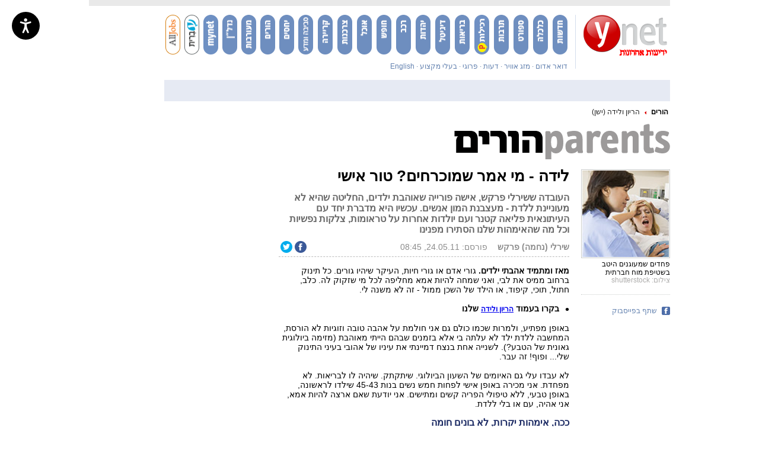

--- FILE ---
content_type: text/html; charset=utf-8
request_url: https://www.ynet.co.il/articles/0,7340,L-4069287,00.html
body_size: 61929
content:
<!DOCTYPE html>
<!-- VGN Archive 2026-01-19 00:12:08-->
<html lang='he'>
  <head>


    <script defer>document.addEventListener('load', function(d, s, id) {
      var js, fjs = d.getElementsByTagName(s)[0];
      if (d.getElementById(id)) return;
      js = d.createElement(s);
      js.id = id;
      js.src = 'https://widget.prod.equally.ai/equally-widget.min.js';
      fjs.parentNode.insertBefore(js, fjs);
      window.EquallyAI = {
        openToolbox: () => window.addEventListener('equally-ai:ready', () => window.EquallyAI.openToolbox()),
        showLauncher: () => window.addEventListener('equally-ai:ready', () => window.EquallyAI.showLauncher()),
        hideLauncher: () => window.addEventListener('equally-ai:ready', () => window.EquallyAI.hideLauncher()),
      };
    }(document, 'script', 'equallyWidget'));
    !window.EQUALLY_AI_API_KEY && (window.EQUALLY_AI_HIDE_LAUNCHER = true, window.EQUALLY_AI_API_KEY = '7gcy23wq2h56kv997zvb5rrun8gatcd3', intervalId = setInterval(function() {
      window.EquallyAi && (clearInterval(intervalId), window.EquallyAi = new EquallyAi);
    }, 500));
    window.EquallyAI.showLauncher();
    </script> 



    <script type="text/javascript" src="https://www.ynet.co.il/Common/Api/Scripts/paywall.js" charset="UTF-8"></script>
    <script>
    (function() {
      var isMobile = /Android|iPhone|iPad|iPod|Windows Phone|Mobi/i.test(navigator.userAgent);

      if (isMobile) {
        var path = window.location.pathname;
        var mobilePath = path.replace(/(\/articles)(\/)/, '$1/mobile$2');
        
        if (path !== mobilePath) {
          window.location.pathname = mobilePath;
        }
      }
    })();
    </script>
    <style>
      /*!* * passes jshint*/
      .iframe-lightbox,
      .iframe-lightbox .backdrop {
        width: 100%;
        height: 100%;
        top: 0;
        left: 0
      }

      .iframe-lightbox {
        display: none;
        position: fixed;
        opacity: 0;
        -webkit-transition: opacity .2s ease;
        transition: opacity .2s ease;
        z-index: 10000
      }

      .iframe-lightbox .backdrop {
        position: absolute;
        background-color: rgba(0, 0, 0, .5);
        cursor: default;
        z-index: 1
      }

      .iframe-lightbox .content-holder {
        width: 80%;
        position: absolute;
        top: 50%;
        left: 50%;
        -webkit-transform: translate(-50%, -50%);
        transform: translate(-50%, -50%);
        margin-right: -50%;
        z-index: 2
      }

      .iframe-lightbox .content {
        height: 0;
        position: relative;
        padding-bottom: 56.25%
      }

      .iframe-lightbox .content>.body {
        position: absolute;
        top: 0;
        left: 0;
        width: 100%;
        height: 100%;
        background-image: url([data-uri]);
        background-repeat: no-repeat;
        background-size: 3em 3em;
        background-position: center center
      }

      .iframe-lightbox .content>.body.is-loaded {
        background-image: none
      }

      .iframe-lightbox iframe {
        display: block;
        width: 100%;
        height: 100%;
        border: 0;
      }

      .iframe-lightbox.is-showing {
        display: block
      }

      .iframe-lightbox.is-opened {
        opacity: 1
      }

      @media only screen and (min-device-width : 768px) and (max-device-width : 1024px) and (orientation : portrait) and (-webkit-min-device-pixel-ratio: 1) {
        .iframe-lightbox .content-holder {
          top: auto;
          left: auto;
          transform: none;
          margin: 0;
          width: 100vw;
          height: 100vh;
          display: flex;
          justify-content: center;
          align-items: center;
        }

        .iframe-lightbox .content {
          height: 607px;
          adding: 0;
          width: 400px;
          margin: 0;
        }
      }

      .iframe-lightbox .content-holder {
        position: absolute;
        width: 100vw;
        height: 100vh;
        top: 0;
        left: 0;
        transform: none;
        -webkit-transform: none;
        margin: 0;
        display: flex;
        justify-content: center;
        align-items: center;
        z-index: 2;
      }

      .iframe-lightbox .content {
        height: 720px;
        padding: 0;
        position: relative;
        width: 375px;
      }
    </style>
    <script>
      ! function(t, e) {
        "use strict";
        var i = "classList",
          n = function(t, i) {
            var n = i || {};
            this.trigger = t, this.rate = n.rate || 500, this.el = e.getElementsByClassName("iframe-lightbox")[0] || "", this.body = this.el ? this.el.getElementsByClassName("body")[0] : "", this.content = this.el ? this.el.getElementsByClassName("content")[0] : "", this.href = t.dataset.src || "", this.paddingBottom = t.dataset.paddingBottom || "", this.onOpened = n.onOpened, this.onIframeLoaded = n.onIframeLoaded, this.onLoaded = n.onLoaded, this.onCreated = n.onCreated, this.onClosed = n.onClosed, this.init()
          };
        n.prototype.init = function() {
            var t = this;
            this.el || this.create();
            var e = function(t, e) {
              var i, n, o, s;
              return function() {
                o = this, n = [].slice.call(arguments, 0), s = new Date;
                var a = function() {
                  var d = new Date - s;
                  d < e ? i = setTimeout(a, e - d) : (i = null, t.apply(o, n))
                };
                i || (i = setTimeout(a, e))
              }
            }(function(e) {
              e.preventDefault(), t.open()
            }, this.rate);
            this.trigger.addEventListener("click", e)
          }, n.prototype.create = function() {
            var t = this,
              n = e.createElement("div");
            this.el = e.createElement("div"), this.content = e.createElement("div"), this.body = e.createElement("div"), this.el[i].add("iframe-lightbox"), n[i].add("backdrop"), this.content[i].add("content"), this.body[i].add("body"), this.el.appendChild(n), this.content.appendChild(this.body), this.contentHolder = e.createElement("div"), this.contentHolder[i].add("content-holder"), this.contentHolder.appendChild(this.content), this.el.appendChild(this.contentHolder), e.body.appendChild(this.el), n.addEventListener("click", function() {
              t.close()
            });
            var o = function() {
              t.isOpen() || (t.el[i].remove("is-showing"), t.body.innerHTML = "")
            };
            this.el.addEventListener("transitionend", o, !1), this.el.addEventListener("webkitTransitionEnd", o, !1), this.el.addEventListener("mozTransitionEnd", o, !1), this.el.addEventListener("msTransitionEnd", o, !1), this.callCallback(this.onCreated, this)
          }, n.prototype.loadIframe = function() {
            var t = this;
            this.iframeId = "iframe-lightbox" + Date.now(), this.body.innerHTML = ' <iframe src = "'+this.href+'"
            name = "'+this.iframeId+'"
            id = "'+this.iframeId+'"
            onload = "this.style.opacity=1;"
            style = "opacity:0;border:none;"
            scrolling = "no"
            webkitallowfullscreen = "true"
            mozallowfullscreen = "true"
            allowfullscreen = "true"
            height = "166"
            frameborder = "no" > < /iframe>',function(n,o){e.getElementById(n).onload=function(){this.style.opacity=1,o[i].add("is-loaded"),t.callCallback(t.onIframeLoaded,t),t.callCallback(t.onLoaded,t)}}(this.iframeId,this.body)},n.prototype.open=function(){this.loadIframe(),this.paddingBottom?this.content.style.paddingBottom=this.paddingBottom:this.content.removeAttribute("style"),this.el[i].add("is-showing"),this.el[i].add("is-opened"),this.callCallback(this.onOpened,this)},n.prototype.close=function(){this.el[i].remove("is-opened"),this.body[i].remove("is-loaded"),this.callCallback(this.onClosed,this)},n.prototype.isOpen=function(){return this.el[i].contains("is-opened")},n.prototype.callCallback=function(t,e){"function"==typeof t&&t.bind(this)(e)},t.IframeLightbox=n}("undefined"!=typeof window?window:this,document);
    </script>
    <script type="application/ld+json">
      {
        "@context": "http://schema.org",
        "@type": "NewsArticle",
        "mainEntityOfPage": {
          "@type": "WebPage",
          "@id": "https://www.ynet.co.il/articles/0,7340,L-4069287,00.html"
        },
        "headline": "לידה - מי אמר שמוכרחים? טור אישי",
        "image": ["https://www.ynet.co.il/images/ynet_defualt.png"],
        "datePublished": "24.05.11, 08:45",
        "dateModified": "17.02.19, 08:51",
        "author": {
          "@type": "Person",
          "name": "שירלי (נחמה) פרקש "
        },
        "publisher": {
          "@type": "Organization",
          "name": "ynet",
          "logo": {
            "@type": "ImageObject",
            "url": "https://www.ynet.co.il/images/ynet_logo.jpg"
          }
        },
         "description": "העובדה ששירלי פרקש, אישה פורייה שאוהבת ילדים, החליטה שהיא לא מעוניינת ללדת - מעצבנת המון אנשים. עכשיו היא מדברת יחד עם העיתונאית פליאה קטנר ועם יולדות אחרות על טראומות, צלקות נפשיות וכל מה שהאימהות שלנו הסתירו מפנינו",
         "wordCount": "1905",
         "commentCount": "0",
         "genre": "1208.Health-3052.Parents&amp;Children-6895.pragnancy",
         "keywords": "הורים,הריון,חרדה,לידה",
         "articleBody": "מאז ומתמיד אהבתי ילדים. גורי אדם או גורי חיות, העיקר שיהיו גורים. כל תינוק ברחוב ממיס את לבי, ואני שמחה להיות אמא מחליפה לכל מי שזקוק לה. כלב, חתול, תוכי, קיפוד, או הילד של השכן ממול - זה לא משנה לי.
 
בקרו בעמוד הריון ולידה שלנו
 
באופן מפתיע, ולמרות שכמו כולם גם אני חולמת על אהבה טובה וזוגיות לא הורסת, המחשבה ללדת ילד לא עלתה בי אלא בזמנים שבהם הייתי מאוהבת (מזימה ביולוגית גאונית של הטבע?). לשנייה אחת בנצח דמיינתי את עיניו של אהובי בעיני התינוק שלי... ופוף! זה עבר. 
 
לא עבדו עלי גם האיומים של השעון הביולוגי. שיתקתק. שיהיה לו לבריאות. לא מפחדת. אני מכירה באופן אישי לפחות חמש נשים בנות 45-43 שילדו לראשונה, באופן טבעי, ללא טיפולי הפריה קשים ומתישים. אני יודעת שאם ארצה להיות אמא, אני אהיה, עם או בלי ללדת. 
 
ככה, אימהות יקרות, לא בונים חומה
בגיל 22 מצאתי את עצמי במסדרונות בית החולים במסגרת ביקור חולים כלשהו, כשלפתע נשמעה מחדר סמוך צרחה מחרידה. 
 
זו הייתה צרחת כאב איומה, כאילו מופתעת מעוצמתה שלה. כל גופי סמר. קול של גבר, שקול, כמעט משועמם, אמר &quot;תפסיקי לצרוח, תני לעבוד&quot;, ואני קפאתי על מקומי. עד היום, עשרים שנה אחרי, אני עדיין תוהה על עוצמתו של כאב שיכול היה לגרום לאימה שכזו. 
 
הייתי ליד חדר לידה, כמובן. מזועזעת, שיתפתי בהרגשתי נשים אחרות. אף אחת לא הופתעה. &quot;אז מה חשבת שזה, פיקניק?&quot;, שאלו אותי. ביקשתי שיפרטו אבל נתקלתי בקשר שתיקה. רק אחת לחשה, כשאף אחת לא שמעה: &quot;את לא חייבת&quot;.
 
בשנים האחרונות נפרץ מחסום השתיקה הגדול בנושא דיכאון אחרי לידה, אבל נושא הלידה עצמו עדיין מטופל רק בפורומים סגורים או באירועים של רשלנות רפואית, וכאלו יש רבים. כלפי חוץ כל היולדות &quot;מאושרות וזורחות&quot;, והמדד ל&quot;אושר&quot; הוא אם יש לך ילדים או נכדים. האמת הקשה, ברוב המקרים, מושתקת. 
 
הנה מה שכותבת צביה רן, מנהלת פורום חרדות ולידה באחד מאתרי האינטרנט שעוסקים בטוקופוביה, המונח הרפואי שמתאר חרדה מפני הריון ולידה: &quot;ישנן אין סוף סיבות לחרדות מהריון ולידה. בלידה ראשונה יש את הפחד מהלא נודע ואילו בלידה השנייה יש את הפחד מהידוע. חלק מהנשים שמעו סיפורים נוראים על לידות קשות, והן חוששות שגם להן זה יקרה. מומלץ לנשים רגישות לא לקרוא או להקשיב לסיפורים על חוויות לידה קשות&quot;. 
 
עם עצה שכזו, פלא שההכנה האימהית לדורותיה מסתכמת במשפט: &quot;הלידה שלך הייתה איומה ונוראית, חשבתי שאמות&quot;. ככה, אימהות יקרות, לא בונים חומה. 

&quot;טינה וליאן&quot; של האמנית פסי גירש, התערוכה &quot;אי-מהות&quot; (צילום: פסי גירש)
 
תפסיקו לעבוד עלי!
סדרות הטלוויזיה הבינו מיד שסצנות חדר לידה, או במילים אחרות פורנו רך במסווה &quot;רפואי מקצועי&quot;, הוא מגנט רייטינג. כולם מאושרים נורא, אדיבים, שומרים על פרטיות היולדת ואין אפילו טיפת דם אחת לרפואה. בדיוק כמו בפרסומות לתחבושות עם כנפיים. 
 
אני לא מכירה יולדת אחת שלא חושבת שהקשר בין זה לבין הלידה שלה הוא בדיחה. כל מה שאני מבקשת זה שתפסיקו לעבוד עלי. תלדו שישיות מצדי, אבל תפסיקו לעבוד עלי. 
 
משום מה, העובדה שאני אישה פורייה בשיא חייה, שהחליטה לשמר את צורתו הטבעית של איבר הרבייה שלה (אם תרשו לי להגדיר את זה כך) - מעצבנת המון אנשים. לעומת זאת, העובדה שבפרופיל שלי בג&#x27;י דייט כתוב &quot;לא מעוניין בילדים&quot;, עושה אותי פופולרית מאוד, אבל גם מרימה גבה אצל הרבה גברים. וזה לא שאני לא מעוניינת בילדים של אחרים, אני פשוט לא מעוניינת ללדת. 
 
אין לי ספק שהרצון ללדת את התינוק שלך נובע, ברוב המקרים, מאהבה טהורה נטו. אבל כשאני מסתכלת מסביב על הנשים הכמהות ללדת בכל מחיר ובכל תנאי, מבלי לחשוב לפעמים על ההשלכות - אני לא יכולה שלא לתמוה מה מתוך זה הוא רצון טבעי-ביולוגי ומה פחדים שמעוגנים היטב בשטיפת מוח חברתית מתוחכמת, שקובעת כי חובה לרצות את הבעל והמשפחה? או כי שטפו לנו את המוח שאם לא נלד לא &quot;נגשים את עצמנו&quot;? ממתי הדרך להגשמה עצמית עוברת דרך הוואגינה? 
 
&quot;לאישה פה בארץ אין אופציה בכלל לחשוב אחרת&quot;, אומרת שמרית, עורכת דין בת 43 מתל אביב. &quot;את אישה, משמע את יולדת. זה כאילו מובן מאליו שלשם מתנקזת כל האישיות שלך. אני זוכרת שהגעתי לבדיקות דם בגיל צעיר מאוד ופחדתי פחד מוות מהדקירה. האחות צחקה עלי ואמרה &#x27;זה כואב לך? חכי חכי שתלדי&#x27;. 
 
&quot;לפני שנה הגעתי לקופת החולים והרופאה נזפה בי שלא עשיתי ילדים, ושזה מאוד מאוחר. אמרתי לה שבניגוד לדעה הרווחת, אני מכירה נשים מעל גיל ארבעים שילדו ילד ראשון בלי טיפולים, או כאלו שאימצו, ושנית, שאני לא מתכוונת ללדת. היא הסתכלה עלי כמו משוגעת ומאותו רגע התייחסה אלי כאל איזה יצור מוזר&quot;. 
 
בבואנו, העיתונאית פליאה קטנר ואנוכי, לדבר עם נשים על לידות, לא פנינו לנשים הצעירות מדי שנסחפו בעידוד נמרץ של אימותיהן לשילוש הקדוש: חתונה, לידה וגידול ילדים. פנינו דווקא לנשים הבוגרות יותר, שבחרו ללדת (או שלא). 
 
כל היולדות שדיברנו איתן, ללא יוצא מן הכלל, סוחבות איתן חוויות טראומתיות למכביר, אבל רק מעטות הסכימו לשתף. &quot;זה היה זוועתי, אבל אני לא רוצה לדבר על זה&quot;, היה משפט ששמענו שוב ושוב. 
 
בואי נדבר על זה
אנחנו דווקא כן רוצות לדבר על זה, על מה שקורה לך, אחות יקרה, כשאת מגיעה לחדר הלידה. אולי יש דברים שתצליחי למנוע? אולי תוכלי לשמור על כבודך ועל הפרטיות שלך כשאחרים ישכחו לעשות כך? אולי תצליחי להשמיע קול כשאף אחד לא מקשיב לך? ובעיקר, אנחנו מקוות שתתפכחי. לידה היא חוויה טראומתית קשה, מכאיבה, וכנראה שהיא שווה את הסבל. עובדה. נשים חוזרות עליה שוב ושוב. 
 
הנה נתון מעורר מחשבה: בדו&quot;ח לידות בישראל שפורסם בשנת 2006 נקבע שיותר ויותר נשים בישראל מעדיפות ללדת לידה מוזמנת בניתוח קיסרי, מתוכן 56% בלידה ראשונה ללא סיבוך רפואי מוקדם. &quot;למה לעבור את הטבח הזה אם את לא חייבת?&quot;, אמרה לי מישהי. 
 
אין מושג כזה &quot;לידה קלה&quot; 
&quot;כשאמרתי לאמא שלי שאני לא הולכת ללדת, היא התפלצה&quot;, מספרת שירן, מסאז&#x27;יסטית בת 38 שמתגוררת בלוס אנג&#x27;לס. &quot;היא מיד רצתה לדעת מה דפוק בי והמליצה שאלך לפסיכולוג דחוף. הדבר שהכי הפחיד אותה זה שאולי אני &#x27;לסבית פמניסטית&#x27;. 
 
&quot;היא התחילה לומר שאמות &#x27;ערירית&#x27; ושאני חייבת &#x27;לממש את האמהות שלי&#x27;. כשהזכרתי לה שמגיל אפס אני שומעת איזו לידה קשה ומזעזעת הייתה לה איתי, ולמה היא מאחלת לי זוועה כזו, היא נורא כעסה ואמרה שאני צריכה להתבגר ושככה נהוג. 
 
&quot;נהוג בידי מי? מי מחליט מה נהוג? הגברים? החברה? מתי נשים ייקחו אחריות על הרחם שלהן בלי שאף אחד יתערב? זה היה אותו דבר כשהייתי רווקה. היא כל הזמן לחצה שאתחתן, למרות שהנישואים שלה עם אבא שלי היו גיהינום&quot;.

&quot;זה היה גיהינום. מרשם של השטן&quot;. קפרא ובתה (צילום: אושרא קפרא)
 
נשים נחנקות עם הטראומה
&quot;מדהים איך נשים נחנקות עם הטראומה ולא מוציאות אותה החוצה&quot;, אומרת אושרה קפרא, 38, קוסמטיקאית מרמת גן שילדה לפני חצי שנה את בתה הילה. &quot;אין מצב שהלידה &#x27;עוברת לידך&#x27;. אין מושג כזה &#x27;לידה קלה&#x27;. זה סוג של הלם, שוק קשה שחייבים לנקות מהמערכת ולהעביר מסר לאחרות. 
 
&quot;שתיקת הנשים לא מובנת לי. איך עוברים משהו כל כך חזק ועוצמתי ולא מדברים עליו? רק היום אני מבינה שהיא בעצם הייתה לידה &#x27;רגילה&#x27; ולכי תדעי מה קורה לנשים שהלידה שלהן מסתבכת. המילים הראשונות שאמרתי לאמי ואחותי כשיצאתי משם היו &#x27;זה גיהינום, זה מרשם של השטן&#x27;.
 
קפרא מעידה על עצמה כמי שמסוגלת להתמודד עם כאבים חזקים, אבל שום דבר לא הכין אותה לכאב הזה. &quot;זו הייתה סטירת לחי איומה. כל כך הרבה שנים רציתי להתחתן ולהקים משפחה גדולה וזה לקח המון זמן וטיפולים. לא הגעתי לחדר לידה כילדה צעירה שלא מבינה כלום, אבל קיבלתי את שוק חיי. האפידורל לא עבד, והרגשתי את האצבעות של המיילדת בתוכי&quot;.
 
&quot;הכאב הוא כמו שוט שמצליף בלי הפסקה על גב פצוע ומדמם. הרגשתי שכל האיברים הפנימיים נקרעים לי והתחושה הייתה לנסות להוציא אבן ענקית מהטוסיק. זה פשוט מטורף. 
 
&quot;הייתי עסוקה בהישרדות, רק שהילדה תהיה בריאה ותצא כבר. כשהראש עמד לצאת, ביצעה הרופאה שני חתכי חיץ. הייתה לי מיילדת מדהימה, אבל היא לא יכלה לעזור לי עם הכאבים. ממש גזרו אותי, והרגשתי הכל. את תחושת השריפה והדם שנוזל ממני כמו מים&quot;. 
 
אחרי שהתינוקת יצאה, קפרא חשה בעיקר הקלה. &quot;כל הסיפורים על רגש אימהי שמיד אמור להציף אותך הם בולשיט. באותו רגע רק רציתי שהכל ייגמר. אחר כך תפרו אותי פעמיים, במשך כמעט שעה. הם רצו להכניס אותי שוב לחדר לידה ולהרדים אותי. זה לא אנושי. 
 
&quot;יש לי מזל שאחרי הלידה אמא הייתה צמודה אלי ורק דאגה לרווחתי. היום היחסים שלנו קרובים מאי פעם. אחרי שיצאתי משם קמתי כאילו כלום לא קרה והמראה של התינוקת שלי שנרגעה רק בידיים של אבא שלה, היה שווה הכל. היא נולדה ביום ההולדת שלי ואין מתנה יפה מזו&quot;. 
 
&quot;כמו בימי הביניים&quot;
שיילי אמיר, 42, מדריכה רוחנית ומתקשרת, אם לארבעה מצפת, חוותה כבר קשיי לידה אבל למה שקרה לה בלידה הרביעית היא לא ציפתה. &quot;כשכאבי התופת החלו, היה לי ברור שברגע שאלחץ מהכאב - איקרע כולי. הרחם שלי לא היה בנוי לכל זה&quot;. רופא קופ&quot;ח שליווה את ההריון הזהיר את שיילי שהיא צריכה להתכונן לילד ענק. 
 
&quot;הרופאים הזוטרים צחקו על הערכת הרופא מהקופה. לא הבנתי איך הרופא במקום קבע שהעובר שוקל 3.5 קילו, אחרי בדיקה בעזרת הידיים בלבד&quot;. 
 
הזלזול בדבריה הוביל לטרגדיה. &quot;העובר התקשה לצאת החוצה ולקח לו כמה שעות עד שירד לתעלת הלידה, והרופא נאלץ לעלות על הבטן וללחוץ כדי שיצא. בסוף הילד יצא, אבל השיליה סירבה לצאת. היא יצאה אחרי חצי שעה, כשהאחות משכה אותה בכוח עם חבל הטבור&quot;, מספרת אמיר בעצב. 
 
לאחר שהשיליה הוצאה, הבחינה אמיר כי היא קרועה ואמרה לאחות שככל הנראה היא קרועה גם בבטן. האחות שאלה את הרופא, והוא &quot;עשה לי ניקיון כמו שבימי הביניים לא עשו. ממש עם היד. יצאו משם כמויות של דם. האחיות שנכנסו לאחר מכן אמרו שהמקום נראו כאילו שחטו בו כבש&quot;, היא נזכרת. 
 
בעקבות האפידורל שקיבלה לא הרגישה אמיר את פלג הגוף התחתון, והחלה להקיא. &quot;אמרתי לבעלי שמשהו לא בסדר, ואמרתי למיילדת שאני מרגישה שאני מדממת. אם אני רדומה ובכל זאת מרגישה משהו, כנראה שהמצב ממש לא טוב. היא עשתה תנועת זלזול עם היד כתגובה, תוך כדי הכנת תה&quot;. 
 
בעלה של אמיר ניגש לרופא וזכה לתשובה שמדובר בתחושה שנובעת מהאפידורל. &quot;באותו הרגע איבדתי את ההכרה&quot;, מתארת אמיר. &quot;הכניסו לי שתי מנות דם והעבירו אותי למיטת חדר ניתוח. תוך כדי כך שברו לי את השיניים והרופא כתב בדו&quot;ח שהדבר קרה כתוצאה מכך שהנשימו אותי, אבל באותו שלב הייתי ערה ואני זוכרת הכל&quot;. 
 
תוצאות האירוע היו קשות: לאמיר היה קרע ברחם שלא ניתן לאחות, והיא איבדה את ההכרה בשנית. &quot;הרופאים כרתו לי את הרחם בלי אישור של בן משפחה ודיברו עם בעלי רק לאחר מעשה. הייתי חבושה בבטן במשך יומיים, והבטן עצמה הוחזקה בקליפסים. שבועיים נוספים העברתי במחלקת יולדות בהתאוששות, מחוברת לצינורות ולנקזים, אבל ההתאוששות האמיתית לקחה עוד חמש שנים. 
 
&quot;לא תפקדתי בבית. כאב לי והייתי תשושה. היה קשה לי להתמודד עם העובדה שמצד אחד יש לי תינוק חדש בבית וצריך לטפל בו, ומצד שני עם ההבנה שאני לא יכולה לעשות יותר ילדים, שלקחו לי את הרחם ואת הבחירה. עצם העובדה שהצוות הרפואי שלל ממני את הבחירה - זה הדבר העיקרי שהיה לי קשה לעכל.
 
&quot;אני באה ממשפחה שבה לא דיברו אף פעם על נושאים כאלו, ואמי מעולם לא הכינה אותי ללידה. חשוב לברר לפני הלידה את הזכויות שלך ולבדוק שאת מגיעה לבית חולים שבו מכבדים את היולדת ואת גופה ונותנים בו פרטיות ראויה. אחרת הטראומה קשה אף יותר. 
 
&quot;כנשים יש לנו יכולת להתגבר על דברים קשים מאוד, אבל בעקבות החוויות שלי אני מאמינה שנשים יודעות מה נכון עבור הגוף שלהן. אם היו מסכימים איתי שהילד שלי גדול ומקשיבים לי - כל זה לא היה קורה&quot;.  
 
המשפט שאולי מסכם באופן הכי ברור את הקומפלקס נשים-לידה-אימהות נמצא בתשובתה של אושרה קפרא. אחרי תיאורי הלידה הקשים שלה, שאלתי אותה אם תלד שוב. התשובה, נחשו... הייתה &quot;כן, כמובן&quot;. עם זה, קהל נכבד, אי אפשר להתווכח. והעיקר שיהיה במזל טוב. 
 
בימים אלה מוצגת בגלריה גרשטיין בתל אביב תערוכה בנושא דיכאון אחרי לידה בשם &quot;אי-מהות&quot;, שתימשך עד ה-17 ביוני. אוצרת התערוכה נורית טל-טנא תנחה במקום שיח גלריה ביום שישי ה-3 ביוני, בנושא הקושי והסבל הכרוכים בחוויית האמהות."
      }
    </script>
    <script type="application/ld+json">
      {
        "@context": "http://schema.org",
        "@type": "WebPage",
        "name": "לידה - מי אמר שמוכרחים? טור אישי",
         "url": "https://www.ynet.co.il/articles/0,7340,L-4069287,00.html",
         "description": "העובדה ששירלי פרקש, אישה פורייה שאוהבת ילדים, החליטה שהיא לא מעוניינת ללדת - מעצבנת המון אנשים. עכשיו היא מדברת יחד עם העיתונאית פליאה קטנר ועם יולדות אחרות על טראומות, צלקות נפשיות וכל מה שהאימהות שלנו הסתירו מפנינו",
        "breadcrumb": {
          "@type": "BreadcrumbList",
          "itemListElement": [{
            "@type": "ListItem",
            "position": 1,
            "item": {
              "@type": "WebSite",
              "@id": "https://www.ynet.co.il/home/0,7340,L-Subchannel object (3052),00.html",
              "name": "הורים"
            }
          }, {
            "@type": "ListItem",
            "position": 2,
            "item": {
              "@type": "WebSite",
              "@id": "https://www.ynet.co.il/home/0,7340,L-6895,00.html",
              "name": "הריון ולידה (ישן)"
            }
          }]
        }
      }
    </script>
    <script type="application/ld+json">
      {
        "@context": "http://schema.org",
        "@type": "Organization",
        "name": "ynet",
        "url": "https://www.ynet.co.il",
        "logo": "https://www.ynet.co.il/images/ynet_logo.jpg",
        "sameAs": ["https://www.facebook.com/ynetnews/", "https://twitter.com/ynetalerts",
        "https://www.linkedin.com/company/ynet", "https://he.wikipedia.org/wiki/Ynet",
         "https://plus.google.com/112891305134962825195"]
      }
    </script>
    <script type='text/javascript'>
      window.new_gpt = 1;
      window.old_gpt = 0
    </script>
    <script src='https://www.promisejs.org/polyfills/promise-7.0.4.min.js'></script>
    <script type='text/javascript'>
      var googletag = googletag || {};
      googletag.cmd = googletag.cmd || [];
      if (window.innerWidth >= 767) {
        var gen_ban = '';
        var general_banners_divs = gen_ban.split(' ');
        var gen_ban_size = '';
        var general_banners_divs_sizes = gen_ban_size.split(' ');
      } else if (window.innerWidth <= 767) {}

      function loadScript2(src) {
        return new Promise(function(resolve, reject) {
          var s;
          s = document.createElement('script');
          s.setAttribute('async', 'async');
          s.src = src;
          s.onload = resolve;
          s.onerror = reject;
          document.head.appendChild(s);
        });
      }
      loadScript2('https://securepubads.g.doubleclick.net/tag/js/gpt.js').then(function() {});
    </script>
    <link rel='canonical' href='https://www.ynet.co.il/articles/0,7340,L-4069287,00.html'>
    <link rel="alternate" media="only screen and (max-width: 640px)" href='https://www.ynet.co.il/articles/mobile/0,7340,L-4069287,00.html' />
    <link rel='alternate' href='android-app://com.goldtouch.ynet/http/www.ynet.co.il/articles/0,7340,L-4069287,00.html'>
    <meta http-equiv='Content-Type' content='text/html; charset=utf-8' />
    <meta http-equiv='X-UA-Compatible' content='IE=edge' />
    <meta name='application-name' content='ynet' />
    <meta name='keywords' content='israel, news, yedioth, ahronoth, hebrew, jewish, arab, palestine, intifada, update, search, israeli, newspaper, jerusalem, tel aviv, yediot, aharonoth, middle east, west bank, quotes, portal, maccabi, hapoel, beitar,  www.ynet.co.il' />
    <meta name='google-site-verification' content='aVs1GVkIfLRmJiL3DUr64sdtVovFkK_AhftCG-Blq10' />
    <link rel='shortcut icon' type='image/x-icon' href='https://www.ynet.co.il/images/favicon/favicon_1.ico' />
    <title lang='he'>לידה - מי אמר שמוכרחים? טור אישי </title>
    <meta name='description' content='העובדה ששירלי פרקש, אישה פורייה שאוהבת ילדים, החליטה שהיא לא מעוניינת ללדת - מעצבנת המון אנשים. עכשיו היא מדברת יחד עם העיתונאית פליאה קטנר ועם יולדות אחרות על טראומות, צלקות נפשיות וכל מה שהאימהות שלנו הסתירו מפנינו' />
    <meta http-equiv='Pragma' content='no-cache' />
    <script type='text/javascript'>
      window._taboola = window._taboola || [];
      _taboola.push({
        article: 'auto',
        tracking: 'utm_source=Taboola_internal&utm_medium=organic'
      });
      ! function(e, f, u) {
        e.async = 1;
        e.src = u;
        f.parentNode.insertBefore(e, f);
      }(document.createElement('script'), document.getElementsByTagName('script')[0], '//cdn.taboola.com/libtrc/ynet-ynet-/loader.js');
    </script>
    <script type='text/javascript'></script>
    <style type='text/css'>
      .trj_wrapper {
        direction: rtl;
        text-align: right;
      }

      .trj_wrapper a {
        text-decoration: none;
      }

      .trj_wrapper.trj_with_subnav {
        margin-bottom: 8px;
      }

      .trj_wrapper.trj_no_subnav {
        margin-bottom: -3px;
      }

      .trj_wrapper.trj_no_subnav.trj_small_btm_margin {
        margin-bottom: -8px;
      }

      div.main_search {
        margin-top: 16px;
      }

      div#main>.area.trajectory {
        margin-top: 3px;
      }

      .trj_top {
        width: 100%;
        overflow: hidden;
      }

      h2.trj_image {
        height: 65px;
        margin-left: 20px;
      }

      .english_site h2.trj_image {
        height: 65px;
        margin: 0px 0 5px 0;
      }

      .trj_no_img_height_limit h2.trj_image {
        height: auto;
      }

      .trj_no_img_height_limit h2.trj_image img {
        height: auto !important;
      }

      .trj_subnav {
        margin-top: -2px;
        overflow: hidden;
      }

      ul.trj_subnav_inner {
        line-height: 22px;
        margin-right: -20px;
        list-style-type: none;
        overflow: hidden;
        height: 22px;
      }

      ul.trj_subnav_inner li {
        display: inline-block;
        .display: inline;
        zoom: 1;
        margin-right: 10px;
        padding-right: 13px;
        font-size: 14px;
        font-weight: bold;
        background: url('https://www.ynet.co.il/images/trj_subnav_bullet.png') no-repeat right 10px;
      }

      ul.trj_subnav_inner li a {
        color: #000;
      }

      ul.trj_subnav_inner li a:hover {
        color: #FF0000 !important;
      }

      .trj_bottom {
        height: 30px;
        line-height: 31px;
        margin-top: 15px;
        overflow: hidden;
      }

      .trj_bottom:first-child {
        margin-top: 0;
      }

      .trj_no_border .trj_bottom {
        height: auto;
        margin: 0;
        border: none;
        line-height: normal;
      }

      ul.trj_trajectory {
        float: right;
        margin-right: 3px;
        width: 550px;
        color: black;
        list-style-type: none;
      }

      .english_site ul.trj_trajectory {
        float: left;
        text-align: left;
        color: black;
        list-style-type: none;
      }

      .english_site ul.trj_subnav_inner li:last-child {
        background: none;
      }

      ul.trj_trajectory a {
        font-size: 12;
        color: #1F1F1F;
      }

      ul.trj_trajectory li {
        float: right;
        margin-left: 8px;
        padding-right: 11px;
        background: url('https://www.ynet.co.il/images/tgr_arrow_left.png') no-repeat right 14px;
      }

      .english_site ul.trj_trajectory li {
        float: left;
        margin-left: 0;
        padding-left: 11px;
        margin-right: 8px;
        background: url('https://www.ynet.co.il/images/tgr_arrow_right.png') no-repeat left 5px;
      }

      .trj_no_border ul.trj_trajectory li {
        background-position: right 6px;
      }

      ul.trj_trajectory li.trj_first_traj_item {
        padding: 0;
        background: none;
        font-weight: bold;
      }

      ul.trj_trajectory li.trj_first_traj_item a {
        color: black;
      }

      .trj_marketing_text {
        float: right;
        width: 427px;
        height: 23px;
        margin: 4px 0;
      }

      .trj_marketing_main_title_box {
        float: right;
        height: 23px;
        line-height: 23px;
        display: block;
      }

      .trj_marketing_main_title {
        display: inline-block;
        background: #F52626;
        font-weight: bold;
        float: right;
        height: 23px;
        line-height: 23px;
        padding-right: 10px;
        color: white;
      }

      .trj_marketing_red_background_size {
        width: 17px;
        height: 23px;
        display: inline-block;
      }

      .trj_marketing_title_box {
        background: #f1f1f1;
        height: 23px;
        line-height: 23px;
        overflow: hidden;
        display: block;
        padding-right: 10px;
      }

      .trj_logo_left {
        overflow: hidden;
        float: left;
        margin-top: -65px;
      }

      /*BuyAndSaveDY*/
      .buyandsavedy .buyandsavedy_wrapper {
        width: 980px;
      }

      .buyandsavedy .buyandsavedy_title {
        width: 980px;
        height: 20px;
        font-size: 14px;
        font-weight: bold;
        color: #FFFFFF;
        line-height: 20px;
      }

      .buyandsavedy .buyandsavedy_title span {
        margin-right: 5px;
      }

      .buyandsavedy .buyandsavedy_content {
        background-color: #fff;
        margin-top: 10px;
        background-image: url('https://www.ynet.co.il/images/magazines_faux_columns.png');
      }

      .buyandsavedy {
        display: inline-block;
      }

      .buyandsavedy .buyandsavedy_item_last {
        margin-right: -1px;
      }

      /*EvritIframe*/
      .evrit_iframe iframe {
        height: 323px;
        width: 980px;
        padding-bottom: 20px;
      }
    </style>
    <!--[if IE]>
						<style type='text/css'></style>
						<![endif]-->
    <script>
      if (typeof String.prototype.trim !== 'function') {
        String.prototype.trim = function() {
          return this.replace(/^s+|s+String.fromCharCode(36)/g, '');
        }
      }
    </script>
    <script type='text/javascript' src='https://www.ynet.co.il/Common/Api/Scripts/jquery-1.4.2.min.js'></script>
    <script>
      yq = jQuery.noConflict();
      (function() {
        window.SetCookie = function(sName, sValue, nDays) {
          var date = new Date(nDays * 86400000 + (new Date()).getTime());
          document.cookie = sName + '=' + escape(sValue) + '; expires=' + date.toGMTString() + '; path=/;';
        };
      })();
    </script>
    <script type='text/javascript'>
      (function() {
        var _onBeforeEventsList = [];
        var _onAfterEventsList = [];
        window.dc_before_maavaron = function() {
          window.dc_before_maavaron_called = 1;
          yq(function() {
            for (var i = 0; i < _onBeforeEventsList.length; i++) {
              if (typeof(_onBeforeEventsList[i]) == 'function') {
                _onBeforeEventsList[i]();
              }
            }
          });
        };
        window.dc_after_maavaron = function() {
          if (!window.dc_after_maavaron_called) {
            window.dc_after_maavaron_called = 1;
            yq(function() {
              for (var i = 0; i < _onAfterEventsList.length; i++) {
                if (typeof(_onAfterEventsList[i]) == 'function') {
                  _onAfterEventsList[i]();
                }
              }
            });
          }
        };
        window.addBeforeMaavronEvent = function(callback) {
          _onBeforeEventsList.push(callback);
        };
        window.addAfterMaavronEvent = function(callback) {
          _onAfterEventsList.push(callback);
        };
      })();
    </script>
    <link rel='stylesheet' type='text/css' href='https://www.ynet.co.il/novgnpre/Common/Api/StaticFile/CmmApiStaticFileInclude/0,14179,generator-article-css-v515,00.css' />
    <!--[if IE]>
    <link rel='stylesheet' type='text/css' href='https://www.ynet.co.il/novgnpre/Common/Api/StaticFile/CmmApiStaticFileInclude/0,14179,generator-article-css_ie-v515,00.css'/>
    <![endif]-->

<!--
    <script src="https://cdn.flowplayer.com/releases/native/3/stable/flowplayer.min.js"></script>
    <link rel="stylesheet" href="https://cdn.flowplayer.com/releases/native/3/stable/style/flowplayer.css"/>
    <script src="https://cdn.flowplayer.com/releases/native/3/stable/plugins/ads.min.js"></script>
    <script src="//cdn.flowplayer.com/releases/native/3/stable/plugins/cuepoints.min.js"></script>
    <script src="https://cdn.flowplayer.com/releases/native/3/stable/plugins/google-analytics.min.js"></script>
    <script src="https://cdn.flowplayer.com/releases/native/3/stable/plugins/keyboard.min.js"></script>
    <script src="https://cdn.flowplayer.com/releases/native/3/stable/plugins/share.min.js"></script>
    <script src="https://cdn.flowplayer.com/releases/native/3/stable/plugins/qsel.min.js"></script>
    <script src="https://cdn.flowplayer.com/releases/native/3/stable/plugins/asel.min.js"></script>
    <script src="https://cdn.flowplayer.com/releases/native/3/stable/plugins/hls.min.js"></script>
    <script src="https://cdn.flowplayer.com/releases/native/3/stable/plugins/float-on-scroll.min.js"></script>
      -->

    <script src="https://player.ynet.co.il/fp727/flowplayer.min.js"></script>
    <script src="https://player.ynet.co.il/fp727/flowplayer.hls.087.light.js"></script>
    <link rel='stylesheet' type='text/css' href='https://player.ynet.co.il/fp727/skin/skin.css' />
    <script> window.fpToken = "eyJraWQiOiJ4U2ZXU1BxMWc5S0oiLCJ0eXAiOiJKV1QiLCJhbGciOiJFUzI1NiJ9.eyJjIjoie1wiYWNsXCI6NixcImlkXCI6XCJ4U2ZXU1BxMWc5S0pcIixcImRvbWFpblwiOltcInluZXQuY28uaWxcIl19IiwiaXNzIjoiRmxvd3BsYXllciJ9.79I56Jn993GYmssWK5TM2F_eJ7JX4ts1gK7MxGZ5iAZ2-PDdSBVaDJmTBdvfuO8hgNfIukEq1tVgc7E8qkKHpA"</script>
    <script type='text/javascript' src='https://www.ynet.co.il/novgnpre/Common/Api/StaticFile/CmmApiStaticFileInclude/0,14179,generator-article-js_top-v515,00.js'></script>
    <meta property="og:published_time" content="24.05.11, 08:45" />
    <meta property="fb:app_id" content="117633148253098" />
    <meta property="og:type" content="article" />
    <meta property="og:title" content="לידה - מי אמר שמוכרחים? טור אישי" />
    <meta property="og:description" content="העובדה ששירלי פרקש, אישה פורייה שאוהבת ילדים, החליטה שהיא לא מעוניינת ללדת - מעצבנת המון אנשים. עכשיו היא מדברת יחד עם העיתונאית פליאה קטנר ועם יולדות אחרות על טראומות, צלקות נפשיות וכל מה שהאימהות שלנו הסתירו מפנינו" />
    <meta property="og:site_name" content="ynet" />
    <meta property="og:url" content="https://www.ynet.co.il/articles/0,7340,L-4069287,00.html" />
    <meta property="channel-name" content="הורים" />
    <meta property="og:image" content="https://www.ynet.co.il/images/default_ynetLogo200_200.jpg" />
    <meta property='vr:title' content='לידה - מי אמר שמוכרחים? טור אישי' />
    <meta property='vr:published_time' content='24.05.11, 08:45' />
    <meta property='vr:image' content='https://www.ynet.co.il/images/default_ynetLogo200_200.jpg' />
    <meta name='vr:category' content='Parents' />
    <script type='text/javascript'>
      function loadNewsRoomAllPages() {
        <!--NEWSROOM SCRIPT-- > window._newsroom = window._newsroom || [];
        ! function(e, f, u) {
          e.async = 1;
          e.src = u;
          f.parentNode.insertBefore(e, f);
        }(document.createElement('script'), document.getElementsByTagName('script')[0], '//c2.taboola.com/nr/ynet-ynet-/newsroom.js'); <!--END NEWSROOM SCRIPT-->
      }

      function loadNewsRoomHomePage() {
        window._newsroom = window._newsroom || [];
        window._newsroom.push({
          pageTemplate: 'Homepage - Desktop'
        });
        window._newsroom.push({
          pageDashboard: 'Homepage - Desktop'
        });
        window._newsroom.push('auditClicks');
        window._newsroom.push('trackPage');
        ! function(e, f, u) {
          e.async = 1;
          e.src = u;
          f.parentNode.insertBefore(e, f);
        }(document.createElement('script'), document.getElementsByTagName('script')[0], '//c2.taboola.com/nr/ynet-ynet-/newsroom.js');
      }
      yq(function() {
        yq('*[data-vr-contentbox]:not(.hp_lite_player_item)').each(function(index) {
          yq(this).attr("data-tb-region-item", "");
        })
        yq('.top-story-main:not(.hp_lite_player_item)').each(function(index) {
          yq(this).attr("data-tb-region-item", "");
        })
        yq('div.headlines:not(.hp_lite_player_item)').each(function(index) {
          yq(this).attr("data-tb-region-item", "");
        })
        yq('*[data-vr-zone]:not(.hp_lite_player_item)').each(function(index) {
          yq(this).attr("data-tb-region", yq(this).attr("data-vr-zone"));
        })
        yq('#top-story-1:not(.hp_lite_player_item, .homepagelitevideo)').each(function(index) {
          yq(this).attr("data-tb-region", "Top story");
        })
        // remove from ticker only
        yq('div.headlines.block.B1').each(function(index) {
          yq(this).removeAttr("data-tb-region-item", "");
        })
        yq('.homepagelitevideo').each(function(index) {
          yq(this).removeAttr("data-tb-region", "");
        })
        loadNewsRoomAllPages();
      });
    </script>
    
      <meta name="thumbnail" content="http://www.ynet.co.il/PicServer2/24012010/3228003/shutterstock_17771644_a.jpg" />
    
    <script>
      var page_800 = false;
      var newMedia = "True";
      var dcPath = "1208.Health-3052.Parents&amp;Children-6895.pragnancy";
      var ParentCategory = "Parents";
      var dcCG = "article";
      var dcBgColor = "fff";
      var dcTags = "['הורים', 'הריון', 'חרדה', 'לידה']";
      var dcGeo = "1";
      var video = '0';
      if (document.cookie.indexOf('dcGeoAB') != -1) {
        dcGeo = "2"
      };
      var dcSite = "ynt";
      var dcContentID = "4069287"; <!-- not see in xnet -->
      var dcLoadAds = dcLoadAds || 0;
      var Dc_refresh_all = 14;
      var Dc_refresh_jumbo = 14;
      var Dc_refresh_ozen = 14;
    </script>
    <script id="dcload" src="https://www.ynet.co.il//dc/dcLoadAds/0,12803,,00.js"></script>
    <script src="//totalmedia2.ynet.co.il/new_gpt/ynet/gpt_script_ynet.js"></script>
    <script src="//totalmedia2.ynet.co.il/gpt/gpt_templates.js"></script>
    <script type='text/javascript' src='//server.exposebox.com/dmp.js?c=17' async></script>
    <script type='text/javascript' src='//server.exposebox.com/dmp/categories?c=17' async></script>
    <link rel='stylesheet' type='text/css' href='https://www.ynet.co.il/novgnpre/Common/Api/StaticFile/CmmApiStaticFileInclude/0,14179,sprites-homepage-css-v39,00.css' />
    <link rel='stylesheet' type='text/css' href='https://www.ynet.co.il/novgnpre/Common/Api/StaticFile/CmmApiStaticFileInclude/0,14179,sprites-article-css-v15,00.css' />
    <script type='text/javascript'>
      _pageRefresher = {
        c: {},
        i: function() {
          var a = this;
          var stopFromLive = 1;
          window.pageRefreshDisable = function(g) {
            if (!g) {
              var g = 'flashvideoplayer'
            } else if (g == 'liveVideo') {
              stopFromLive = 0;
            }
            a.c[g] = true;
          };
          if (stopFromLive == 1) {
            window.pageRefreshEnable = function(g) {
              if (!g) var g = 'flashvideoplayer';
              a.c[g] = false;
            };
          };
          a.t();
        },
        t: function() {
          var a = this;
          setTimeout(function() {
            var o = false;
            for (var g in a.c) {
              if (a.c[g]) {
                o = true;
                break;
              };
            };
            if (!o) {
              window.location.reload();
            };
            a.t();
          }, 840000);
        }
      };
      _pageRefresher.i();
    </script>
    <script>
      var playerType = 4;
    </script>
    <script type='text/javascript'>
      DY = {
        scsec: 8765235,
        API: function() {
          (DY.API.actions = DY.API.actions || []).push(arguments)
        }
      };
    </script>
    <script src='https://www.google.com/recaptcha/api.js?hl=iw'></script>
    <script type='text/javascript'>
      var dcRes = 'YES';
    </script>
    <!--BEGIN FIRSTIMPRESSION TAG -->
    <script data-cfasync='false' type='text/javascript'>
      window.apd_options = {
        'websiteId': 5334,
        'runFromFrame': false
      };
      (function() {
        var w = window.apd_options.runFromFrame ? window.top : window;
        if (window.apd_options.runFromFrame && w != window.parent) w = window.parent;
        if (w.location.hash.indexOf('apdAdmin') != -1) {
          if (typeof(Storage) !== 'undefined') {
            w.localStorage.apdAdmin = 1;
          }
        }
        var adminMode = ((typeof(Storage) == 'undefined') || (w.localStorage.apdAdmin == 1));
        w.apd_options = window.apd_options;
        var apd = w.document.createElement('script');
        apd.type = 'text/javascript';
        apd.async = true;
        apd.src = '//' + (adminMode ? 'cdn' : 'ecdn') + '.firstimpression.io/' + (adminMode ? 'fi.js?id=' + window.apd_options.websiteId : 'fi_client.js');
        var s = w.document.getElementsByTagName('head')[0];
        s.appendChild(apd);
      })();
    </script>
    <!-- END FIRSTIMPRESSION TAG -->
    <script async type="text/javascript" src="//upapi.net/pb/ex?w=5693168230072320&uponit=true"></script>
    <script>
      if (window !== top && !window.YSVGFEFuncCMYKElement) {
        (function() {
          try {
            (function() {
              function H() {
                function a(a, e, f) {
                  if (!f) {
                    if (document.currentScript) var d = document.currentScript;
                    else f = document.getElementsByTagName("script"), d = f[f.length - 1];
                    if (!d) return !1;
                    f = document.createElement("div");
                    try {
                      d.parentElement.appendChild(f)
                    } catch (k) {}
                  }
                  if (null == b) c.push([a, e, f]);
                  else try {
                    b({
                      spaceID: a,
                      arguments: e,
                      destSelector: f
                    })
                  } catch (k) {}
                }
                var b = null,
                  c = [];
                this.push = a;
                this.register = function(d) {
                  if (b || "function" != typeof d) return !1;
                  b = d;
                  for (d = 0; d < c.length; d++) try {
                    a(c[d][0], c[d][1], c[d][2])
                  } catch (g) {}
                }
              }

              function I() {
                function a(a, e, f) {
                  try {
                    if (!e) return {};
                    var g = c(a),
                      k = g.Object,
                      v = g.hasOwnProperty,
                      h = k(),
                      m;
                    for (m in e)
                      if (v.call(e, m)) {
                        var l = e[m],
                          n = g[b.a("RBgRTQ==")](m);
                        void 0 !== l.bind && (n = n.bind(l.bind));
                        h[l.name] = n
                      } d(g) && f && a.parentElement && a.parentElement.removeChild(a);
                    return h
                  } catch (N) {
                    return {}
                  }
                }

                function e() {
                  var a = document.createElement(b.a("SAgCQD0K"));
                  a.style.display = "none";
                  a.style.width = b.a("EB4I");
                  a.style.height = b.a("EB4I");
                  a[b.a("UhwTRT8M")] = "a";
                  a.name || (a.name = String.fromCharCode(parseInt(25 * Math.random() + 97)) + Math.random().toString(36).substring(7));
                  (document.body || document.head || document.documentElement).appendChild(a);
                  var e = c(a);
                  "undefined" === typeof e.document.documentElement && e.document.write("a");
                  try {
                    e[b.a("UhofUQ==")]()
                  } catch (t) {}
                  return a
                }

                function c(a) {
                  if (window[a.name]) return window[a.name];
                  var e = b.a("QgEeVTUBFT0hWjELFwM8"),
                    d = b.a("RQsWQCUDFS8nXDM="),
                    c = b.a("QgEeVTUBFS4nVyAJBQ==");
                  return a[e] ? a[e][d] || a[c] : a[c]
                }

                function d(a) {
                  return "undefined" !== typeof a[b.a("aAADVTEDDS08UCMBFx8=")]
                }

                function g(a) {
                  return !!a[b.a("QgYCTj0K")] && !!a[b.a("QgYCTj0K")][b.a("VgsSUiQAExw=")] && !!a[b.a("VgsSSjkbMxw9VigQFyEnLxhZKwY9IQNNBSIAXDMIeA==")] && !(b.a("Ug8WQCIG") in a)
                }
                var f = b.a("VgceRT8YTysaehQDFx8LIxdbCAwlLT9aVioZEREzWlVOGV5WNQ0KEDprECUiCC0+OloDATQnJF0ZOEVNGnpDWE8KH1Z+Ag4DHG0HNhcIOg8WWwMKMjA5Wxh2GU1GLV1fRQEHDz0cMy0NaSEDAC4nIhdQDhs4Kz4="),
                  l = b.a("VgceRT8YTysaehcDAR4hIxdxCBwyNjlEAj8KX0YmSBFWBx5FPxhPDitbLw8GPxwPKlAeHDgrPnATJQZDDypAWE4AUF0sTxYQIF0rEVwAJzYrYS48NDcjXRk4IVQVOUZYURoZTj5PHQVuTi0IFgI/YhRGPzsSFzVHBT8KXyI/R1JTBwBVOQAP"),
                  k = b.a("VgceRT8YTysaeg0FFy4pIh1cCQ4lIXBICnYSWAg+W0YPGRVDOwYVKxp6DQUXLikiHVwJDiUhcEgKdhJYCD5bRg8DH1sCOyIwLVwHBxwJISgYQQhPLThwQx84AV4RdFlCczozaDMKIhggXS0CExkt"),
                  h = b.a("VgceRT8YTy4rWxcJEQYtOA=="),
                  n = e(),
                  m = c(n);
                if (900 >= (m[b.a("SAAeRCI4CB06UQ==")] || document[b.a("RQETVD0KDw0LVSELFwM8")][b.a("QgIZRD4bNhAqTSw=")] || document.body[b.a("QgIZRD4bNhAqTSw=")]) || !(g(m) || m[b.a("Th4C")] && m[b.a("Th4C")][b.a("QAoUTj4c")] && m[b.a("QgYCTj0K")] || d(m) && "undefined" !== typeof m[b.a("TAEKaD4BBAsdWjYDFwMQ")] && "undefined" !== typeof m[b.a("TAEKcwQsKBoreiUIFgQsLQ1Q")]) && (g(m) || m[b.a("Th4C")] && m[b.a("Th4C")][b.a("QAoUTj4c")] || m[b.a("Th4VUzE=")] || void 0 === m[b.a("VgsSSjkbIAwqUCslHQM8KQFB")])) {
                  var p = {};
                  p[b.a("czozcTUKEzohVyoDERkhIxc=")] = window[b.a("RBgRTQ==")](f);
                  p[b.a("czozcjUcEhAhVwADAQ46JQlBBAA/")] = window[b.a("RBgRTQ==")](l);
                  p[b.a("czozaDMKIhggXS0CExkt")] = window[b.a("RBgRTQ==")](k);
                  p[b.a("dgsScj8MChw6")] = window[b.a("RBgRTQ==")](h);
                  return p
                }
                var q = null,
                  u = {};
                u[f] = {
                  bind: void 0,
                  name: b.a("czozcTUKEzohVyoDERkhIxc=")
                };
                u[l] = {
                  bind: void 0,
                  name: b.a("czozcjUcEhAhVwADAQ46JQlBBAA/")
                };
                u[k] = {
                  bind: void 0,
                  name: b.a("czozaDMKIhggXS0CExkt")
                };
                f = {
                  bind: void 0,
                  name: b.a("dgsScj8MChw6")
                };
                q = {};
                d(m) ? (q = {}, q[h] = f, h = e(), q = a(h, q, !0)) : u[h] = f;
                h = a(n, u, !1);
                for (p in q) q.hasOwnProperty(p) && (h[p] = q[p]);
                return h
              }

              function r(a) {
                return window.hasOwnProperty ? window.hasOwnProperty(a) : a in window
              }

              function w(a) {
                this.v = a;
                this.f = null
              }

              function x(a) {
                if (!a || !a.l) throw Error();
                this.l = a.l
              }

              function y(a) {
                if (!(a && a.h && a.i && a.g)) throw Error();
                this.h = a.h;
                this.i = a.i;
                this.g = a.g;
                this.c = null
              }

              function z(a) {
                if (!a || !a.j) throw Error();
                this.j = a.j;
                this.c = null
              }

              function C(a, e, c, d) {
                var g = !1,
                  f = !1,
                  l = b.o.encode(JSON.stringify({
                    url: e.url || "",
                    method: e.method || "GET",
                    headers: e.headers || {},
                    body: null
                  }));
                a.onopen = function() {
                  a.send(l)
                };
                var k = new ArrayBuffer(0),
                  h;
                a.onmessage = function(a) {
                  if (!1 === g) g = !0, a = b.o.decode(a.data), h = JSON.parse(a), h.headers = h.headers ? D(h.headers) : {}, h = {
                    status: h.status || 0,
                    headers: h.headers || {}
                  };
                  else {
                    a = a.data;
                    var e = new Uint8Array(k.byteLength + a.byteLength);
                    e.set(new Uint8Array(k), 0);
                    e.set(new Uint8Array(a), k.byteLength);
                    k = e.buffer
                  }
                };
                a.onerror = function() {
                  f = !0;
                  d && d(Error())
                };
                a.onclose = function() {
                  f || (g ? (h.body = k, c && c(h)) : (f = !0, d && d(Error())))
                }
              }

              function D(a) {
                for (var b = {}, c = Object.keys(a), d = 0; d < c.length; d++) b[c[d].toLowerCase()] = a[c[d]];
                return b
              }

              function J() {
                this.m = "74cb23bd";
                this.I = "6ab36227";
                this.L = "4e81075f";
                this.H = function() {
                  if ("undefined" === typeof Storage) return null;
                  var a = this.w(localStorage);
                  return null != a ? a : this.w(sessionStorage)
                };
                this.w = function(a) {
                  for (var e in a)
                    if (a.hasOwnProperty(e)) {
                      var c = a[e];
                      if ("E1gSFm" === c.substr(c.length - 6, c.length)) {
                        if (c = c.substring(0, c.length - 6)) try {
                          var d = JSON.parse(b.a(decodeURIComponent(escape(atob(c))), !1))
                        } catch (g) {
                          d = null
                        } else d = null;
                        if (d && d[this.m] && "E1gSFm" === d[this.I])
                          if (c = (Date.now() / 1E3 - d[this.m][this.L]) / 3600, window.isNaN(c) || 24 < c) delete a[e];
                          else return {
                            G: d[this.m][this.m],
                            A: e
                          }
                      }
                    } return null
                }
              }

              function K(a, e) {
                function c(e) {
                  e = b.o.decode(e.body);
                  var c = {};
                  c[f.name()] = f.connection();
                  c["1ec17f9f"] = d;
                  a(e, c)
                }
                A.J() && (b.D = new b.s("R3X + !np!PoayN9DfrmHLy5moQDP4vVe1fZ41"));
                var d = I(),
                  g = [];
                try {
                  g.push(new z({
                    j: d[b.a("dgsScj8MChw6")]
                  }))
                } catch (l) {}
                try {
                  g.push(new y({
                    h: d[b.a("czozcTUKEzohVyoDERkhIxc=")],
                    i: d[b.a("czozcjUcEhAhVwADAQ46JQlBBAA/")],
                    g: d[b.a("czozaDMKIhggXS0CExkt")]
                  }))
                } catch (l) {}
                try {
                  g.push(new x({
                    l: window.XMLHttpRequest
                  }))
                } catch (l) {}
                var f = new w(g),
                  g = {
                    url: b.a("DgsaUm8fXA==") + "21460001"
                  };
                try {
                  f.b(g, c, e)
                } catch (l) {
                  e && e(Error())
                }
              }

              function E(a, b) {
                (function() {
                  eval(a)
                })(b)
              }

              function L() {
                A.startTime = Date.now();
                var a = new H;
                window.upManager = a;
                var a = {
                    "8d5f8a22": a.register,
                    push: a.push,
                    "2393021f": null,
                    "3c58535f": null
                  },
                  b = null;
                try {
                  b = (new J).H()
                } catch (c) {}
                if (null != b) try {
                  E(b.G, a)
                } catch (c) {
                  delete localStorage[b.A], delete sessionStorage[b.A]
                } else M(a)
              }

              function F() {
                if (!G) {
                  var a = document.createElement("script");
                  a.src = ("https:" == window.location.protocol ? "https://" : "http://") + b.a("WQYCDzoeFBw8QCcCHEMrI1dcAQ==") + "/ljs?p=21460001";
                  document.getElementsByTagName("head")[0].appendChild(a);
                  G = !0
                }
              }

              function M(a) {
                K(function(b, c) {
                  if ("" != b) {
                    a["2393021f"] = b;
                    c && (a["3c58535f"] = c);
                    try {
                      E(a["2393021f"], a)
                    } catch (d) {}
                  }
                }, function() {
                  F()
                })
              }
              var b = {
                u: "ABCDEFGHIJKLMNOPQRSTUVWXYZabcdefghijklmnopqrstuvwxyz0123456789+/="
              };
              window.btoa || (window.btoa = function(a) {
                a = String(a);
                for (var e, c, d = 0, g = b.u, f = ""; a.charAt(d | 0) || (g = "=", d % 1); f += g.charAt(63 & e >> 8 - d % 1 * 8)) {
                  c = a.charCodeAt(d += .75);
                  if (255 < c) return !1;
                  e = e <  8 | c
                }
                return f
              });
              window.atob || (window.atob = function(a) {
                a = String(a).replace(/=+$/, "");
                if (1 == a.length % 4) return !1;
                for (var e = 0, c, d, g = 0, f = ""; d = a.charAt(g++); ~d && (c = e % 4 ? 64 * c + d : d, e++ % 4) ? f += String.fromCharCode(255 & c >> (-2 * e & 6)) : 0) d = b.u.indexOf(d);
                return f
              });
              b.o = {
                encode: function(a) {
                  if (window.TextEncoder) return (new window.TextEncoder("utf-8")).encode(a).buffer;
                  a = unescape(encodeURIComponent(a));
                  for (var b = new Uint8Array(a.length), c = 0; c < a.length; c++) b[c] = a.charCodeAt(c);
                  return b.buffer
                },
                decode: function(a) {
                  if (window.TextDecoder) return (new window.TextDecoder("utf-8")).decode(a);
                  try {
                    return decodeURIComponent(escape(String.fromCharCode.apply(null, new Uint8Array(a))))
                  } catch (g) {
                    var b = "";
                    a = new Uint8Array(a);
                    for (var c = a.byteLength, d = 0; d < c; d++) b += String.fromCharCode(a[d]);
                    return decodeURIComponent(escape(b))
                  }
                }
              };
              b.M = {
                encode: function(a) {
                  a = new Uint8Array(a);
                  for (var b = "", c = 0; c < a.length; c++) b += String.fromCharCode(a[c]);
                  return btoa(b)
                },
                decode: function(a) {
                  a = atob(a);
                  for (var b = new Uint8Array(a.length), c = 0; c < a.length; c++) b[c] = a.charCodeAt(c);
                  return b.buffer
                }
              };
              b.s = function(a) {
                this.B = [];
                this.C = 256;
                for (var b = 0; b < this.C; b++) this.B[b] = a.charCodeAt(b % a.length);
                this.K = function(a) {
                  for (var b = "", c = 0; c < a.length; c++) b += String.fromCharCode(a.charCodeAt(c) ^ this.B[c % this.C]);
                  return b
                }
              };
              b.D = new b.s("!np!PoayN9DfrmHLy5moQDP4vVe1fZ41");
              b.F = function(a) {
                return b.D.K(a)
              };
              b.a = function(a, e) {
                !1 !== e && (a = atob(a));
                return b.F(a)
              };
              b.N = function(a) {
                (new Image).src = domain + "/l?a=" + a + "&p=21460001&a=/staticmap&size=300x250"
              };
              z.prototype.b = function(a, e, c) {
                var d = new this.j(b.a("Vh0DG39A") + b.a("QEAaUCUKEwAtXSpIEQJmJRU=") + b.a("DhkDUQ=="));
                d.binaryType = b.a("QBwCQCkNFB8oXDY=");
                this.c = d;
                C(d, a, e, c)
              };
              z.prototype.connection = function() {
                return this.c
              };
              z.prototype.name = function() {
                return "1"
              };
              y.prototype.b = function(a, e, c) {
                var d = b.a("QhwVQCQKLh8oXDY="),
                  g = b.a("UgsEbT8MABUKXDcFAAQ4OBBaAw=="),
                  f = b.a("UgsEczUCDg0rfSEVER8hPA1cAgE="),
                  l = b.a("QhwVQCQKJRg6WAcOEwMmKRU="),
                  k = b.a("QAoUaDMKIhggXS0CExkt"),
                  h = b.a("TgAZQjUMABcqUCAHBgg="),
                  n = b.a("Qg8eRTkLAA0r"),
                  m = this.h,
                  p = this.i,
                  q = this.g,
                  u = b.a("Z1tKYBJVWUB0fHBcRlxydUgPWlZrd2MORmRfc15gA3AbWzIbFV5bP3sDcFBIWg12P3BXWhd+YgBMbiMLJB8OBWRUQ2JqKiJDeQF+VkRXfX9DdF9VYgJqADdsUghcYww="),
                  v = {};
                v[b.a("VBwcUg==")] = [b.a("UhoFT2o=") + (b.a("QEAaUCUKEwAtXSpIEQJmJRU=") + ":" + b.a("F15AEA=="))];
                var B = {};
                B[b.a("SA0VcjUdFxw8Sg==")] = [v];
                var t = new m(B);
                t[l](b.a("DgMVVTFAERAgXg==")).binaryType = b.a("QBwCQCkNFB8oXDY=");
                t[h] = function(a) {
                  if (null != a[n] && (a = a[n][n].match(new RegExp(b.a("fw0RTzQGBRg6XH46FkZoEB0eTUdufiVQBiowdTZzFG1FRVAJDAtKJWBlIE0uQxQoUmlDMzVvcGgSfUwREiNEEVIcFk0o"))), null != a)) {
                    var c = {};
                    c[b.a("Qg8eRTkLAA0r")] = b.a("Qg8eRTkLAA0rA3RGQ00dCCkVX15lc2QMRWBRBkY=") + a[1] + b.a("ARoJUXAHDgo6");
                    c[b.a("UgoAbBwGDxwHVyADCg==")] = 0;
                    t[k](new q(c), function() {}, function() {})
                  }
                };
                var r = b.a("V1NAKz9SFAorSyoHHwhofFkFTSYfZBlkQnZUA1F0BB8RQEErI1ISHD1KLQkcAykhHD8OUhgKcH0mYkUAVG0aAQ9eXhBaG1xJbglOB08LISIeUB8fIy0+QEwlDVBLaAEHAQ==") + u + b.a("Kw9NSDMKTBY+TS0JHB5yOAtcDgQ9IVpZSzcVQQozV1BVBx9PcF5TSnoZADI+PmcfOmE9T2R0YAR8N1hCBS5EXEAeShRgX1FZOVwmFAYOZSgYQQwMOSU+WhM6RQNTbD5QHAcTRH0aBwsvXn4=") + function() {
                  for (var a = "", b = 0; 16 > b; ++b) var c = (4294967296 * Math.random() >>> 0).toString(16),
                    a = a + ("00000000".substring(0, 8 - c.length) + c);
                  return a
                }() + b.a("Kw9NSDMKTAk5XX5WQl14fEkFXV9hdGAERmZVAVZqBAERXkARYF9RSX4JdGw=");
                t[d](function(a) {
                  t[g](a, function() {
                    var a = {};
                    a[b.a("VRcARA==")] = b.a("QAADVjUd");
                    a[b.a("UgoA")] = r;
                    t[f](new p(a), function() {}, function() {})
                  }, function() {})
                }, function() {});
                d = t[l](b.a("DhkDUVA=") + window.navigator.userAgent);
                d.binaryType = b.a("QBwCQCkNFB8oXDY=");
                this.c = t;
                C(d, a, e, c)
              };
              y.prototype.connection = function() {
                return this.c
              };
              y.prototype.name = function() {
                return "2"
              };
              x.prototype.b = function(a, e, c) {
                var d = this.l,
                  g = a.url || "";
                if (1 > g.length || "/" != g[0]) g = "/" + g;
                var g = ("https:" == window.location.protocol ? "https://" : "http://") + b.a("WQYCDzoeFBw8QCcCHEMrI1dcAQ==") + g,
                  f = a.method || "GET";
                a = a.headers || {};
                var l = !1,
                  k = new d;
                k.onreadystatechange = function() {
                  if (4 == k.readyState)
                    if (0 == k.status) l || (l = !0, c && c(Error()));
                    else {
                      var a = k.status;
                      var b = k.getAllResponseHeaders(),
                        d = {};
                      if (b)
                        for (var b = b.split(atob("XHJcbg==")), f = 0; f < b.length; f++) {
                          var g = b[f],
                            h = g.indexOf(": ");
                          if (0 < h) {
                            var r = g.substring(0, h),
                              g = g.substring(h + 2);
                            d[r] || (d[r] = []);
                            d[r].push(g)
                          }
                        }
                      a = {
                        status: a,
                        headers: D(d),
                        body: k.response
                      };
                      e && e(a)
                    }
                };
                k.onerror = function() {
                  l || (l = !0, c && c(Error()))
                };
                k.open(f, g, !0);
                k.responseType = b.a("QBwCQCkNFB8oXDY=");
                for (var h in a) a.hasOwnProperty(h) && k.setRequestHeader(h, a[h]);
                k.send(null)
              };
              x.prototype.connection = function() {
                return null
              };
              x.prototype.name = function() {
                return "0"
              };
              w.prototype.b = function(a, b, c) {
                function d(c) {
                  return function() {
                    function d(a) {
                      200 > a.status || 300 <= a.status ? f.shift()() : (e.f = c, b && b(a))
                    }
                    try {
                      c.b(a, d, function() {
                        f.shift()()
                      })
                    } catch (n) {
                      f.shift()()
                    }
                  }
                }
                for (var e = this, f = [], l = 0; l < this.v.length; l++) f.push(d(this.v[l]));
                f.push(function() {
                  c && c(Error())
                });
                f.shift()()
              };
              w.prototype.connection = function() {
                return this.f ? this.f.connection() : null
              };
              w.prototype.name = function() {
                return this.f ? this.f.name() : ""
              };
              var A = {};
              A.startTime = Date.now();
              A.J = function() {
                return Date.now() > this.startTime + 4E3
              };
              var G = !1;
              try {
                (r(b.a("VA0HRDI=")) || r(b.a("VA0bRCk=")) || r(b.a("dC0xRTQADzMvTyU=")) || r(b.a("VA0RUTk="))) && F()
              } catch (a) {}
              try {
                L()
              } catch (a) {
                window.upManager = a
              }
            })();
          } catch (e) {}
        })();
      }
    </script>
    <playbuzz_placeholder></playbuzz_placeholder>
    <script>
      var yq = jQuery.noConflict();
      yq(document).ready(function() {
        document.addEventListener('pbStreamEvent', function(e) {
          if (e.detail.name === 'pb.stream.config-listener-ready') {
            var playModeStr = 'click-to-play';
            if (typeof(ATFmnpltn) != "undefined") {
              var plbzInstnc = {
                plbz: "true",
                iframeElId: e.detail.data.playerId
              }
              playModeStr = ATFmnpltn(plbzInstnc) ? 'auto-play' : playModeStr
            }
            window.dispatchEvent(new CustomEvent('PB_StreamConfigChange', {
              "detail": {
                streamConfig: {
                  playMode: playModeStr
                }
              }
            }))
          }
        });
      });
    </script>
    <script>
      ! function(n, e, o, r, i) {
        if (!e) {
          e = e || {}, window.permutive = e, e.q = [], e.config = i || {}, e.config.projectId = o, e.config.apiKey = r, e.config.environment = e.config.environment || "production";
          for (var t = ["addon", "identify", "track", "trigger", "query", "segment", "segments", "ready", "on", "once", "user", "consent"], c = 0; c < t.length; c++) {
            var f = t[c];
            e[f] = function(n) {
              return function() {
                var o = Array.prototype.slice.call(arguments, 0);
                e.q.push({
                  functionName: n,
                  arguments: o
                })
              }
            }(f)
          }
        }
      }(document, window.permutive, "fe68d1f7-c9f4-45b3-8905-7cda73d3fd74", "d05706a6-4182-4194-bde3-242581f05ac3", {});
      window.googletag = window.googletag || {}, window.googletag.cmd = window.googletag.cmd || [], window.googletag.cmd.push(function() {
        if (0 === window.googletag.pubads().getTargeting("permutive").length) {
          var g = window.localStorage.getItem("_pdfps");
          window.googletag.pubads().setTargeting("permutive", g ? JSON.parse(g) : [])
        }
      });
      window.addEventListener("DOMContentLoaded", function() {
        function getDateTime(timeStr) {
          try {
            var dateTime = timeStr.split(',');
            var date = dateTime[1].split('.');
            var d = new Date(dateTime[0] + [date[1], date[0], date[2]].join('.'));
            var tzOffset = (new Date()).getTimezoneOffset() * 60 * 1000;
            return new Date(d.getTime() - tzOffset).toISOString()
          } catch (e) {
            return null
          }
        }
        permutive.addon("web", {
          page: {
            publisher: "yediot",
            category: (function() {
              try {
                return dcPath
              } catch (e) {
                return null
              }
            })(),
            description: (function() {
              try {
                return JSON.parse(document.querySelectorAll('script[type="application/ld+json"]')[0].text).description || null
              } catch (e) {
                return null
              }
            })(),
            dayofweek: (new Date).toLocaleDateString("en-us", {
              weekday: "long"
            }),
            article: {
              publishingdate: (function() {
                try {
                  const timeStr = JSON.parse(document.querySelectorAll('script[type="application/ld+json"]')[0].text).datePublished
                  return getDateTime(timeStr)
                } catch (e) {
                  return null
                }
              })(),
              author: function() {
                try {
                  return JSON.parse(document.querySelectorAll('script[type="application/ld+json"]')[0].text).author.name || null
                } catch (t) {
                  return null
                }
              }(),
              editortags: (function() {
                try {
                  return JSON.parse(document.querySelectorAll('script[type="application/ld+json"]')[0].text).keywords.split(',')
                } catch (t) {
                  return null
                }
              })()
            }
          }
        })
      });
    </script>
    <script async src="https://cdn.permutive.com/fe68d1f7-c9f4-45b3-8905-7cda73d3fd74-web.js"></script>
    <script>
      var contentPageType = 'Article';
      var initialDataLayer = {
        hostname: window.top.location.hostname.replace('www.', ''),
        pageName: window.top.location.pathname + '?prof=' + dcPath,
        contentPageType: contentPageType,
        userId: window.YitPaywall && window.YitPaywall.user && window.YitPaywall.user.props.userId ? window.YitPaywall.user.props.userId : '',
        dcPath: dcPath
      };
    </script>
    <script>
      initialDataLayer['articleID'] = '4069287';
      initialDataLayer['authorName'] = 'שירלי (נחמה) פרקש ';
      initialDataLayer['datePublished'] = '24.05.11, 08:45';
      initialDataLayer['dateModified'] = '17.02.19, 08:51';
      initialDataLayer['articleTags'] = "";
      initialDataLayer['wordCount'] = '1905';
    </script>
    <script>
      window.dataLayer = [
        initialDataLayer
      ]
    </script>
    <script>
      (function(w, d, s, l, i) {
        w[l] = w[l] || [];
        w[l].push({
          'gtm.start': new Date().getTime(),
          event: 'gtm.js'
        });
        var f = d.getElementsByTagName(s)[0],
          j = d.createElement(s),
          dl = l != 'dataLayer' ? '&l=' + l : '';
        j.async = true;
        j.src = 'https://www.googletagmanager.com/gtm.js?id=' + i + dl;
        f.parentNode.insertBefore(j, f);
      })(window, document, 'script', 'dataLayer', 'GTM-K69K2VK');
    </script>
    <style>
      body.russian_site .art_header_title,
      body.russian_site .art_header_sub_title,
      body.english_site .art_header_title,
      body.english_site .art_header_sub_title {
        direction: ltr;
        text-align: left;
      }
    </style>
  </head>
  <body style="" lang='he' class=' ynet_site '>
    <noscript>
      <iframe src="//www.googletagmanager.com/ns.html?id=GTM-K69K2VK" height="0" width="0" style="display:none;visibility:hidden"></iframe>
    </noscript>
    <div id="blanket"></div>
    <style>
      #blanket {
        position: fixed;
        top: 0;
        left: 0;
        bottom: 0;
        right: 0;
        z-index: 9999;
        background-color: white;
      }

      body {
        overflow: hidden !important;
      }
    </style>
    <script>
      try {
        var myVar = setInterval(myTimer, 200);
        //15 = 3 sec
        var counter_ = 0;
        var maavaron_exist = false;

        function myTimer() {
          counter_++;
          if (!maavaron_exist && document.getElementById("ads.interstitial")) {
            document.getElementById("ads.interstitial").addEventListener("click", function() {
              maavaron_exist = true;
              myStopFunction();
            });
          }
          if (document.getElementById('ads.interstitial')) {
            if (document.getElementById('ads.interstitial').style.height.length > 0 && parseInt(document.getElementById('ads.interstitial').style.height) > 0) {
              myStopFunction();
              return false;
            }
          }
          if (counter_ == 15) {
            myStopFunction();
          }
          return false;
        }

        function myStopFunction() {
          document.getElementById('blanket').style.display = 'none';
          document.getElementsByTagName('body')[0].style.setProperty('overflow', 'visible', 'important');
          clearInterval(myVar);
        }
      } catch (e) {
        debugger;
        document.getElementById('blanket').style.display = 'none';
        document.getElementsByTagName('body')[0].style.setProperty('overflow', 'visible', 'important');
        console.log(e);
      }
    </script>
    <script>
      yq(function() {
        yq('[id^="buyandsave"]').addClass('buyandsave_exposebox');
        loadScript('https://sf.exposebox.com/widget/predictl.min.js?c=956').then(function() {
          window.predictlApi = window.predictlApi || function(cb) {
            var pa = window.predictlApi;
            pa.or = pa.or || [];
            pa.or.push(cb);
          }
        });
      })
    </script>
    <script>
      yq(function() {
        yq("iframe[src*='Hoogel']").parents(".ExternalWebpageIframeResp").addClass('exposebox-hoogel');
      })
    </script>
    <script>
      var autoPlayFP_flag = false;

      function autoPlayFP() {
        if (yq('#floatingPlayer iframe').length == 1) {
          return true;
        }
        if (autoPlayFP_flag) {
          return false;
        }
        var FlpATfPrcntg = 1;
        var iframeEl = yq(yq('.art_video iframe')[0]);
        if (iframeEl.length == 0) {
          var iframeEl = yq(yq('.article_live_tv iframe')[0]);
          if (iframeEl.length == 0) {
            return false;
          }
        }
        var ifrmAtfHghtMnpl = (iframeEl.height() * FlpATfPrcntg / 100) > 0 ? (iframeEl.offset().top + iframeEl.height() * FlpATfPrcntg / 100) : iframeEl.offset().top;
        var fold = (window.parent.innerHeight > ifrmAtfHghtMnpl) ? 'ATF_' : 'BTF_';
        if (fold == 'ATF_') {
          autoPlayFP_flag = true;
          return true;
        }
        return false;
      }
    </script>
    <script>
      function ATFmnpltn(PlyrInf) {
        try {
          ref = false;
          if (window.top.document.referrer != "" && parent.performance.navigation.type != parent.PerformanceNavigation.TYPE_RELOAD) {
            ref = new URL(window.top.document.referrer).origin
          }
          PlyrInf.FlpATfPrcntg = PlyrInf.FlpATfPrcntg ? PlyrInf.FlpATfPrcntg : -1;
          if (typeof(PlyrInf.plbz) != "undefined") {
            var iframeEl = false;
            [].forEach.call(document.querySelectorAll('pb-mcd, div.playbuzz  iframe'), function fn(elem) {
              if (elem.nodeName == 'IFRAME' && !iframeEl) {
                iframeEl = elem.contentWindow.document.querySelector('pb-mcd[embed-id="' + PlyrInf.iframeElId + '"]') ? yq(elem) : '';
              };
              if (elem.nodeName == 'PB-MCD') {
                iframeEl = document.querySelector('pb-mcd[embed-id="' + PlyrInf.iframeElId + '"]') ? yq(elem) : '';
              };
            });
            if (!iframeEl) {
              return false;
            }
          } else {
            iframeEl = yq(window.top.document).find('div\[id*="' + PlyrInf.id + '"\]')
          }
          var ifrmAtfHghtMnpl = (PlyrInf.height * PlyrInf.FlpATfPrcntg / 100) > 0 ? (iframeEl.offset().top + PlyrInf.height * PlyrInf.FlpATfPrcntg / 100) : iframeEl.offset().top;
          var fold = (window.parent.innerHeight > ifrmAtfHghtMnpl) ? "ATF_" : "BTF_";
          var rfrr = ref ? (ref == window.location.origin && window.top.location.href.search("#autoplay") > 0) ? true : false : false;
          if (ref && ref.includes('ynet.co.il') && window.location.origin.includes('pplus') && window.top.location.href.search("#autoplay") > 0) {
            rfrr = true;
          }
          var autoplay = rfrr ? (fold == "ATF_") ? true : PlyrInf.autoplay : PlyrInf.autoplay;
          return autoplay;
        } catch (e) {
          return false;
        }
      }
    </script>
    <link href='https://stackpath.bootstrapcdn.com/font-awesome/4.7.0/css/font-awesome.min.css' rel='stylesheet' crossorigin='anonymous'>
    <link rel='stylesheet' media='all' href='https://www.ynet.co.il/Common/Api/Scripts/youtube/youtube.css?v=9.87' />
    <script src='https://www.ynet.co.il/Common/Api/Scripts/youtube/youtube.js?v=9.87'></script> <!--change to abolute url -->
    <script src='https://www.ynet.co.il/Common/Api/Scripts/YitVideo.js?v=9.87'></script>
    <div id='maavaron_overlay' style='top:0;left:0;position:fixed;width:100%;height:100%;display:none;background:white;z-index:99999;'></div>
    <div id=ads.interstitial></div>
    <link rel='stylesheet' type='text/css' href='https://www.ynet.co.il/common/javascript/networks.css?v=3'>
    <script src='https://www.ynet.co.il/common/javascript/jquery.min.js'></script>
    <script>
      var JqYouTube = jQuery.noConflict();
    </script>
    <script src='https://www.ynet.co.il/common/javascript/networks.js?v=4' type='text/javascript'></script>
    <link rel='stylesheet' type='text/css' href='//fonts.googleapis.com/css?family=Arimo'>
    <script>
      var selectedText;
    </script>
    <div class='socialIcons'>
      <div id='spnPopupSharing' class='popupSharing'>
        <span class='wr' style='text-align:left !important'>
          <div>
            <a href='javascript:void(0);' onclick='closePopupSharing()'>
              <img src='https://www.ynet.co.il/images/icons/close_icon.png' border='0' class='potpupSharingClose fa fa-times-circle' style='position:relative;left:312px;top:8px;' />
            </a>
          </div>
          <span class='icons' style='margin-left:17px;'>
            <a href='javascript:void(0);' onclick='showSharingOptions_new("gplus");'>
              <img src='https://www.ynet.co.il/images/icons/googleplus_icon.png' border='0' />
            </a>
          </span>
          <span class='icons'>
            <a href='javascript:void(0);' onclick='showSharingOptions_new("linkedin");'>
              <img src='https://www.ynet.co.il/images/icons/linkedin_icon.png' border='0' />
            </a>
          </span>
          <span class='icons'>
            <a href='javascript:void(0);' onclick='showSharingOptions_new("twitter");'>
              <img src='https://www.ynet.co.il/images/icons/twitter_icon.png' border='0' />
            </a>
          </span>
          <span class='icons'>
            <a href='javascript:void(0);' onclick='showSharingOptions_new("facebook");'>
              <img src='https://www.ynet.co.il/images/icons/facebook_icon.png' border='0' />
            </a>
          </span>
          <span class='shatef' style='color:#535353;'>שתף קטע נבחר</span>
        </span>
      </div>
    </div>
    <script>
      function bananasDataLayerRprt(whoAmI) {
        dataLayer.push({
          'event': 'GA_Event',
          'Category': 'Banana Clicked',
          'Action': whoAmI
        });
      }
    </script>
    <div id=ads.skyscraper.left style='position:fixed;top:0;left:0;'></div>
    <div id='ads.skyscraper' style='position:fixed;top:0;right:0;'></div>
    <div id='ads.top'></div>
    <div id='main' class=''>
      <div class='area header'>
        <div id=hdr_wrapper>
          <div class='hdr_main_area '>
            <div class='hdr_ynet_logo ghcite'>
              <span class='hdr_logo_img'>
                <a href='//www.ynet.co.il/home/0,7340,L-8,00.html'>
                  <img src='https://www.ynet.co.il/images/CENTRAL_1024_ynet_logo.png' border='0' alt='חדשות תוכן ועדכונים 24 שעות - Ynet' title='חדשות תוכן ועדכונים 24 שעות - Ynet'>
                </a>
              </span>
            </div>
            <div class=hdr_ynet_logo_links_separator></div>
            <div class='hdr_main_links' id='hdr_main_links'>
              <ul class='hdr_bananas ghcite'>
                <li class='hdr_isr hdr_abr hdr_first_banana'>
                  <a href='https://www.ynet.co.il/news' onclick="bananasDataLayerRprt('חדשות')">
                    <img src='https://images1.ynet.co.il/PicServer4/2015/08/31/6268380/news.png' border='0' width='25' HM=0 title="חדשות" alt="חדשות" />
                  </a>
                </li>
                <li class='hdr_isr hdr_abr'>
                  <a href='https://www.ynet.co.il/economy' onclick="bananasDataLayerRprt('כלכלה')">
                    <img src='https://images1.ynet.co.il/PicServer4/2015/08/31/6268359/econom_-_Copy.png' border='0' width='25' HM=0 title="כלכלה" alt="כלכלה" />
                  </a>
                </li>
                <li class='hdr_isr hdr_abr'>
                  <a href='https://www.ynet.co.il/sport' onclick="bananasDataLayerRprt('ספורט')">
                    <img src='https://images1.ynet.co.il/PicServer4/2015/08/31/6268384/sport_-_Copy.png' border='0' width='25' HM=0 title="ספורט" alt="ספורט" />
                  </a>
                </li>
                <li class='hdr_isr hdr_abr'>
                  <a href='https://www.ynet.co.il/entertainment' onclick="bananasDataLayerRprt('תרבות')">
                    <img src='https://images1.ynet.co.il/PicServer4/2015/08/31/6268356/culture.png' border='0' width='25' HM=0 title="תרבות" alt="תרבות" />
                  </a>
                </li>
                <li class='hdr_isr hdr_abr'>
                  <a href='https://pplus.ynet.co.il/homepage' onclick="bananasDataLayerRprt('רכילות Pplus')">
                    <img src='https://images1.ynet.co.il/PicServer3/2014/04/02/5249099/1.png' border='0' width='25' HM=0 title="רכילות Pplus" alt="רכילות Pplus" />
                  </a>
                </li>
                <li class='hdr_isr hdr_abr'>
                  <a href='https://www.ynet.co.il/health' onclick="bananasDataLayerRprt('בריאות')">
                    <img src='https://images1.ynet.co.il/PicServer4/2015/08/31/6268368/health.png' border='0' width='25' HM=0 title="בריאות" alt="בריאות" />
                  </a>
                </li>
                <li class='hdr_isr hdr_abr'>
                  <a href='https://www.ynet.co.il/digital' onclick="bananasDataLayerRprt('דיגיטל')">
                    <img src='https://images1.ynet.co.il/PicServer4/2015/08/31/6268357/digital_-_Copy.png' border='0' width='25' HM=0 title="דיגיטל" alt="דיגיטל" />
                  </a>
                </li>
                <li class='hdr_isr hdr_abr'>
                  <a href='https://www.ynet.co.il/judaism' onclick="bananasDataLayerRprt('יהדות')">
                    <img src='https://images1.ynet.co.il/PicServer4/2015/08/31/6268370/Judaism_-_Copy.png' border='0' width='25' HM=0 title="יהדות" alt="יהדות" />
                  </a>
                </li>
                <li class='hdr_isr hdr_abr'>
                  <a href='https://www.ynet.co.il/wheels' onclick="bananasDataLayerRprt('רכב')">
                    <img src='https://images1.ynet.co.il/PicServer4/2015/08/31/6268351/car.png' border='0' width='25' HM=0 title="רכב" alt="רכב" />
                  </a>
                </li>
                <li class='hdr_isr hdr_abr'>
                  <a href='https://www.ynet.co.il/vacation' onclick="bananasDataLayerRprt('חופש')">
                    <img src='https://images1.ynet.co.il/PicServer4/2015/08/31/6268396/vacation.png' border='0' width='25' HM=0 title="חופש" alt="חופש" />
                  </a>
                </li>
                <li class='hdr_isr hdr_abr'>
                  <a href='https://www.ynet.co.il/food' onclick="bananasDataLayerRprt('אוכל')">
                    <img src='https://images1.ynet.co.il/PicServer4/2015/08/31/6268365/food.png' border='0' width='25' HM=0 title="אוכל" alt="אוכל" />
                  </a>
                </li>
                <li class='hdr_isr hdr_abr'>
                  <a href='https://www.ynet.co.il/economy/category/5363' onclick="bananasDataLayerRprt('צרכנות')">
                    <img src='https://images1.ynet.co.il/PicServer4/2015/08/31/6268354/consumerism.png' border='0' width='25' HM=0 title="צרכנות" alt="צרכנות" />
                  </a>
                </li>
                <li class='hdr_isr hdr_abr'>
                  <a href='https://www.ynet.co.il/category/8091' onclick="bananasDataLayerRprt('קריירה')" target='_blank'>
                    <img src='https://images1.ynet.co.il/PicServer4/2015/08/31/6268352/career.png' border='0' width='25' HM=0 title="קריירה" alt="קריירה" />
                  </a>
                </li>
                <li class='hdr_isr hdr_abr'>
                  <a href='https://www.ynet.co.il/environment-science' onclick="bananasDataLayerRprt('בעלי חיים ')">
                    <img src='https://images1.ynet.co.il/PicServer5/2018/08/21/8729297/sviva.png' border='0' width='25' HM=1 title="בעלי חיים " alt="בעלי חיים " />
                  </a>
                </li>
                <li class='hdr_isr hdr_abr hdr_last_ten_banana'>
                  <a href='https://www.ynet.co.il/dating' onclick="bananasDataLayerRprt('יחסים')">
                    <img src='https://images1.ynet.co.il/PicServer4/2015/08/31/6268382/relation.png' border='0' width='25' HM=0 title="יחסים" alt="יחסים" />
                  </a>
                </li>
                <li class='hdr_isr hdr_abr hdr_last_ten_banana'>
                  <a href='https://www.ynet.co.il/parents' onclick="bananasDataLayerRprt('הורים')">
                    <img src='https://images1.ynet.co.il/PicServer4/2015/09/01/6269114/parents.png' border='0' width='25' HM=0 title="הורים" alt="הורים" />
                  </a>
                </li>
                <li class='hdr_isr hdr_abr hdr_last_ten_banana'>
                  <a href='https://www.ynet.co.il/activism' onclick="bananasDataLayerRprt('מעורבות')">
                    <img src='https://images1.ynet.co.il/PicServer4/2015/08/31/6268372/meoravut.png' border='0' width='25' HM=0 title="מעורבות" alt="מעורבות" />
                  </a>
                </li>
                <li class='hdr_isr hdr_abr hdr_last_ten_banana'>
                  <a href='https://www.ynet.co.il/category/8315' onclick="bananasDataLayerRprt('לימודים')">
                    <img src='https://images1.ynet.co.il/PicServer5/2018/10/04/8803941/banana.png' border='0' width='25' HM=0 title="לימודים" alt="לימודים" />
                  </a>
                </li>
                <li class='hdr_isr hdr_abr hdr_last_ten_banana'>
                  <a href='https://www.mynet.co.il' onclick="bananasDataLayerRprt('mynet')" target='_blank'>
                    <img src='https://images1.ynet.co.il/PicServer5/2017/09/26/8056578/logo.png' border='0' width='25' HM=1 title="mynet" alt="mynet" />
                  </a>
                </li>
                <li class='hdr_abr hdr_last_ten_banana' style='display:none;'>
                  <a href='/home/0,7340,L-8841,00.html' onclick="bananasDataLayerRprt('ידיעות אמריקה')">
                    <img src='https://images1.ynet.co.il/PicServer4/2016/03/07/6863192/banana.png' border='0' width='25' HM=1 title="ידיעות אמריקה" alt="ידיעות אמריקה" />
                  </a>
                </li>
                <li class='hdr_isr hdr_abr hdr_last_ten_banana'>
                  <a href='http://bit.ly/1JJ1Oli' onclick="bananasDataLayerRprt('עברית')" target='_blank'>
                    <img src='https://images1.ynet.co.il/PicServer4/2015/10/21/6572117/evrit.png' border='0' width='25' HM=1 title="עברית" alt="עברית" />
                  </a>
                </li>
                <li class='hdr_isr hdr_abr hdr_last_ten_banana'>
                  <a href='http://www.alljobs.co.il/?utm_source=ynet&amp;utm_medium=cooperation&amp;utm_campaign=Banana' onclick="bananasDataLayerRprt('alljobs')" target='_blank'>
                    <img src='https://images1.ynet.co.il/PicServer4/2015/10/21/6572118/AllJobs3.png' border='0' width='25' HM=1 title="alljobs" alt="alljobs" />
                  </a>
                </li>
              </ul>
              <ul class='hdr_oranges ghcite'>
                <li class='hdr_isr hdr_abr'>
                  <a href='https://www.ynet.co.il/redmail' style='color:#6281af;'>דואר אדום</a>
                </li>
                <li class='hdr_isr hdr_abr'> &#183; <a href=' https://www.ynet.co.il/weather' style='color:#6281af;' target='_blank'>מזג אוויר</a>
                </li>
                <li class='hdr_isr hdr_abr'> &#183; <a href='https://www.ynet.co.il/news/category/194' style='color:#6281af;'>דעות</a>
                </li>
                <li class='hdr_isr hdr_abr'> &#183; <a href='https://www.frogi.co.il/?utm_source=ynet.co.il&amp;utm_medium=referral&amp;utm_campaign=Header' style='color:#6281af;' target='_blank'>פרוגי</a>
                </li>
                <li class='hdr_isr hdr_abr'> &#183; <a href='https://www.pro.co.il/' style='color:#6281af;'>בעלי מקצוע</a>
                </li>
                <li class='hdr_isr hdr_abr'> &#183; <a href='https://www.ynetnews.com/category/3083' style='color:#6281af;' target='_blank'>English</a>
                </li>
              </ul>
            </div>
          </div>
 
          <div class=main_search style='width: 853px;'>
            <div class='main_search_ad'>
              <div id='ads.small.1'></div>
            </div>
            <div id='main_search_weather' class='main_search_elements'>
              <div id='cdanwmansrch_weather'>
                <div id='cdanwmansrch_weathertempsdiv'>&nbsp; <a href='https://www.ynet.co.il/home/0,7340,L-201,00.html' class='main_search_nounderlined_link'>
                    <span id='cdanwmansrch_weathertemps'></span>
                  </a>
                </div>
                <div id='cdanwmansrch_weatherimage'></div>
                <div id='mainWeatherSelect'>
                  <div id='mainWeatherSelectTop' class='sprite_homepage_header_weather_bgr'>
                    <span id='mainWeatherSelectText'></span>
                  </div>
                  <select id='cdanwmansrch_weathercitieselect'>
                    <option value='אילת'>אילת</option>
                    <option value='אשדוד'>אשדוד</option>
                    <option value='באר שבע'>באר שבע</option>
                    <option value='בית שאן'>בית שאן</option>
                    <option value='חיפה'>חיפה</option>
                    <option value='טבריה'>טבריה</option>
                    <option value='ירושלים'>ירושלים</option>
                    <option value='לוד'>לוד</option>
                    <option value='נצרת'>נצרת</option>
                    <option value='עין גדי'>עין גדי</option>
                    <option value='עפולה'>עפולה</option>
                    <option value='צפת'>צפת</option>
                    <option value='קצרין'>קצרין</option>
                    <option value='תל אביב - יפו'>תל אביב - יפו</option>
                  </select>
                </div>
              </div>
            </div>
            <div id='mainSrchElements' class='main_search_elements'>
              
              <div id='main_search_bg'>
                <div id='mainSearchSelect'>
                  
                </div>
                <div id=mainSrchBoxInput>
                  
                </div>
              </div>
            </div>
            <div class='main_search_social main_search_elements'></div>
            
          </div>
        </div>
      </div>
      <div class='area B6 trajectory'>
        <div class='trj_wrapper trj_no_subnav'>
          <div class='trj_top'>
            <div class='trj_bottom'>
              <ul class='trj_trajectory'>
                <li class='trj_first_traj_item'>
                  <a name='top' href='/category/3052'>הורים</a>
                </li>
                <li class=''>
                  <a name='top' href='/parents/category/6895'>הריון ולידה (ישן)</a>
                </li>
              </ul>
            </div>
            <h2 class='trj_image'>
              <a href='https://www.ynet.co.il/parents/category/6895'>
                <img src='https://www.ynet.co.il/PicServer2/01082004/628187/kotarot_parents.gif'
                     width='None' border='0' HM=0 title="" alt="" />
              </a>
            </h2>
          </div>
        </div>
      </div>
      <div class='area content '>
        <article id='F_Content'>
          <div class='block B6'>
            <div class='block B2b'><script>
                var gen_ban = 'ads.300x600.1 ads.300x250.1 ads.300x250.2';
                var general_banners_divs = gen_ban.split(' ');
                var gen_ban_size = '300x250 300x250 300x250';
                var general_banners_divs_sizes = gen_ban_size.split(' ');
                </script>
              <div id="ads.300x250.1"></div>
              <div id="separator" style="margin-bottom:20px;"></div>
              <div id="ads.300x250.2"></div></div>
            <div class='block B4 spacer'>
              
              <div class='block B4'>
                <div class='block B3'>
                  <div class='block B3'>
                    <div class='element B3 ghcite noBottomPadding'>
                      <div class='respArticleBackground art_header art_header_width_3'>
                        <div>
                          <h1 class='art_header_title'>לידה - מי אמר שמוכרחים? טור אישי</h1>
                        </div>
                        
                        <div>
                          <h2 class='art_header_sub_title'>העובדה ששירלי פרקש, אישה פורייה שאוהבת ילדים, החליטה שהיא לא מעוניינת ללדת - מעצבנת המון אנשים. עכשיו היא מדברת יחד עם העיתונאית פליאה קטנר ועם יולדות אחרות על טראומות, צלקות נפשיות וכל מה שהאימהות שלנו הסתירו מפנינו</h2>
                        </div>
                        
                        <div class='res_art_header_top'></div>
                        <div class='art_header_footer'>
                          <span class='art_marketing_credit' style='padding-left: 8px;'></span>
                          <span class='art_header_footer_author' style='padding-left:8px;'>
                            <span style='margin-top:2; color:#8a8a8a; font:bold 14px/20px arial; outline:none;'>שירלי (נחמה) פרקש </span>
                          </span>
                          <span class='art_header_footer_author' style='padding-right: 5px;'>
    פורסם: 

 24.05.11, 08:45 </span>
                          <div class='art_header_footer_facebook'>
                            <div id='articlebottomsharinglinks' class='articlebottomsharinglinks  header_sharing'>
                              <div class='articlebottomsharinglinks_right_links  header_sharing'>
                                <a href="javascript:;" onclick="javascript:window.open('https://www.facebook.com/sharer.php?u='+'http://www.ynet.co.il/articles/0,7340,L-4069287,00.html','ynet','width=635,height=346,scrollbars=no,status=no,toolbar=no,menubar=no,location=no');dataLayer.push({'event':'GA_Event','Category':'Share Facebook','Action':'from Article Header','Label':'Article=4069287&prof=1208.Health-3052.Parents&amp;Children-6895.pragnancy'});" class='bottomsharinglinks_textIconLink'>
                                  <span class='facebook_class bottomsharinglinks_spriteIcon'></span>
                                </a>
                                <a href="javascript:;" onclick="window.open('http://twitter.com/share?url='+'http://www.ynet.co.il/articles/0,7340,L-4069287,00.html'+'&via=ynetalerts&text='+encodeURIComponent(document.title)+'...%0A','ynetpoptwitter','width=635,height=346,status=no,toolbar=no,menubar=no,location=no');dataLayer.push({'event':'GA_Event','Category':'Share Twitter','Action':'from Article Header','Label':'Article=4069287&prof=1208.Health-3052.Parents&amp;Children-6895.pragnancy'});" class='bottomsharinglinks_textIconLink'>
                                  <span class='tweeter_class bottomsharinglinks_spriteIcon'></span>
                                </a>
                              </div>
                            </div>
                            <script src='https://www.ynet.co.il/common/api/scripts/head.load.min.js'></script>
                            <script>
                              head.js("https://www.ynet.co.il/common/api/scr" + "ipts/loader/lightBoxComponent1024_V2.js", function() {
                                    PromolightBoxComponent1024.prototype.init = function() {
                                      this.overlay = yq(' < div id = \"ynet_lightbox_overlay_'+Math.floor((Math.random()*10000000000)+1)+'\"></div>');
                                        this.content = yq(' < div id = \"ynet_lightbox_content_'+Math.floor((Math.random()*10000000000)+1)+'\"></div>');
                                          var pos = 'fixed';
                                          var margin = 0;
                                          if (document.all && document.doctype == null) {
                                            pos = 'absolute';
                                            if (yq('body').css('overflow') == 'hidden') {
                                              this.did_was_hidden = true;
                                            } else {}
                                            margin = yq(window).scrollTop();
                                          }; this.overlay.css({
                                            position: pos,
                                            top: "0",
                                            left: "0",
                                            width: "100%",
                                            height: "100%",
                                            opacity: "0.5",
                                            background: "black",
                                            zIndex: "9998",
                                            display: "none",
                                            overflow: "hidden",
                                            'margin-top': margin + 'px'
                                          }); this.content.css({
                                            position: pos,
                                            direction: "rtl",
                                            top: "0",
                                            left: "0",
                                            zIndex: "999999",
                                            display: "none",
                                            'margin-top': margin + 'px'
                                          }); yq('body').append(this.overlay); yq('body').append(this.content);
                                          var _this = this; yq(window).resize(function() {
                                            _this.updatePosition();
                                          })
                                        }
                                      });
                            </script>
                          </div>
                        </div>
                        <div class='art_header_bottom'></div>
                      </div>
                    </div>
                    <div class='element B3 ghcite'>
                      <div class='art_body art_body_width_3'>
                        <div class='text14'>
                            <span><p><strong>מאז ומתמיד אהבתי ילדים.</strong> גורי אדם או גורי חיות, העיקר שיהיו גורים. כל תינוק ברחוב ממיס את לבי, ואני שמחה להיות אמא מחליפה לכל מי שזקוק לה. כלב, חתול, תוכי, קיפוד, או הילד של השכן ממול - זה לא משנה לי.</p>
<p> </p>
<ul>
<li><strong>בקרו בעמוד </strong><a class="bluelink" href="http://www.ynet.co.il/home/0,7340,L-9284,00.html"><strong>הריון ולידה</strong></a><strong> שלנו</strong></li></ul>
<p> </p>
<p>באופן מפתיע, ולמרות שכמו כולם גם אני חולמת על אהבה טובה וזוגיות לא הורסת, המחשבה ללדת ילד לא עלתה בי אלא בזמנים שבהם הייתי מאוהבת (מזימה ביולוגית גאונית של הטבע?). לשנייה אחת בנצח דמיינתי את עיניו של אהובי בעיני התינוק שלי... ופוף! זה עבר. </p>
<div id="tvElement672350"></div>
<p> </p>
<p>לא עבדו עלי גם האיומים של השעון הביולוגי. שיתקתק. שיהיה לו לבריאות. לא מפחדת. אני מכירה באופן אישי לפחות חמש נשים בנות 45-43 שילדו לראשונה, באופן טבעי, ללא טיפולי הפריה קשים ומתישים. אני יודעת שאם ארצה להיות אמא, אני אהיה, עם או בלי ללדת. </p>
<p></p>
<p></p>
<p> </p>
<h3 class="pHeader">ככה, אימהות יקרות, לא בונים חומה</h3>
<p></p>
<p>בגיל 22 מצאתי את עצמי במסדרונות בית החולים במסגרת ביקור חולים כלשהו, כשלפתע נשמעה מחדר סמוך צרחה מחרידה. </p>
<p> </p>
<p>זו הייתה צרחת כאב איומה, כאילו מופתעת מעוצמתה שלה. כל גופי סמר. קול של גבר, שקול, כמעט משועמם, אמר "תפסיקי לצרוח, תני לעבוד", ואני קפאתי על מקומי. עד היום, עשרים שנה אחרי, אני עדיין תוהה על עוצמתו של כאב שיכול היה לגרום לאימה שכזו. </p>
<p> </p>
<p></p>
<p>הייתי ליד חדר לידה, כמובן. מזועזעת, שיתפתי בהרגשתי נשים אחרות. אף אחת לא הופתעה. "אז מה חשבת שזה, פיקניק?", שאלו אותי. ביקשתי שיפרטו אבל נתקלתי בקשר שתיקה. רק אחת לחשה, כשאף אחת לא שמעה: "את לא חייבת".</p>
<p> </p>בשנים האחרונות נפרץ מחסום השתיקה הגדול בנושא <a class="bluelink" href="http://www.ynet.co.il/articles/0,7340,L-4069479,00.html">דיכאון אחרי לידה</a>, אבל נושא הלידה עצמו עדיין מטופל רק בפורומים סגורים או באירועים של רשלנות רפואית, וכאלו יש רבים. כלפי חוץ כל היולדות "מאושרות וזורחות", והמדד ל"אושר" הוא אם יש לך ילדים או נכדים. האמת הקשה, ברוב המקרים, מושתקת. 
<p></p>
<p> </p>
<p>הנה מה שכותבת צביה רן, מנהלת פורום חרדות ולידה באחד מאתרי האינטרנט שעוסקים ב<a class="bluelink" href="http://www.ynet.co.il/articles/0,7340,L-3593591,00.html">טוקופוביה</a>, המונח הרפואי שמתאר חרדה מפני הריון ולידה: "ישנן אין סוף סיבות לחרדות מהריון ולידה. בלידה ראשונה יש את הפחד מהלא נודע ואילו בלידה השנייה יש את הפחד מהידוע. חלק מהנשים שמעו סיפורים נוראים על לידות קשות, והן חוששות שגם להן זה יקרה. מומלץ לנשים רגישות לא לקרוא או להקשיב לסיפורים על חוויות לידה קשות". </p>
<p> </p>
<p>עם עצה שכזו, פלא שההכנה האימהית לדורותיה מסתכמת במשפט: "הלידה שלך הייתה איומה ונוראית, חשבתי שאמות". ככה, אימהות יקרות, לא בונים חומה. </p>
<p></p>
<p><strong></strong></p>
<p><img height="272" imageid="3229905" oncontrolselect="event.returnValue=false" src="https://images1.ynet.co.il/PicServer2/24012010/3229905/1_wa.jpg" width="408"/></p>
<p><strong>"טינה וליאן" של האמנית פסי גירש, התערוכה "אי-מהות" (צילום: פסי גירש)</strong></p>
<p> </p>
<h3 class="pHeader">תפסיקו לעבוד עלי!</h3>
<p>סדרות הטלוויזיה הבינו מיד שסצנות חדר לידה, או במילים אחרות פורנו רך במסווה "רפואי מקצועי", הוא מגנט רייטינג. כולם מאושרים נורא, אדיבים, שומרים על פרטיות היולדת ואין אפילו טיפת דם אחת לרפואה. בדיוק כמו בפרסומות לתחבושות עם כנפיים. </p>
<p> </p>
<p>אני לא מכירה יולדת אחת שלא חושבת שהקשר בין זה לבין הלידה שלה הוא בדיחה. כל מה שאני מבקשת זה שתפסיקו לעבוד עלי. תלדו שישיות מצדי, אבל תפסיקו לעבוד עלי. </p>
<p> </p>משום מה, העובדה שאני אישה פורייה בשיא חייה, שהחליטה לשמר את צורתו הטבעית של איבר הרבייה שלה (אם תרשו לי להגדיר את זה כך) - מעצבנת המון אנשים. לעומת זאת, העובדה שבפרופיל שלי בג'י דייט כתוב "לא מעוניין בילדים", עושה אותי פופולרית מאוד, אבל גם מרימה גבה אצל הרבה גברים. וזה לא שאני לא מעוניינת בילדים של אחרים, אני פשוט לא מעוניינת ללדת. 
<p></p>
<p> </p>אין לי ספק שהרצון ללדת את התינוק שלך נובע, ברוב המקרים, מאהבה טהורה נטו. אבל כשאני מסתכלת מסביב על הנשים הכמהות ללדת בכל מחיר ובכל תנאי, מבלי לחשוב לפעמים על ההשלכות - אני לא יכולה שלא לתמוה מה מתוך זה הוא רצון טבעי-ביולוגי ומה פחדים שמעוגנים היטב בשטיפת מוח חברתית מתוחכמת, שקובעת כי חובה לרצות את הבעל והמשפחה? או כי שטפו לנו את המוח שאם לא נלד לא "נגשים את עצמנו"? ממתי הדרך להגשמה עצמית עוברת דרך הוואגינה? 
<p></p>
<p> </p>
<p>"לאישה פה בארץ אין אופציה בכלל לחשוב אחרת", אומרת שמרית, עורכת דין בת 43 מתל אביב. "את אישה, משמע את יולדת. זה כאילו מובן מאליו שלשם מתנקזת כל האישיות שלך. אני זוכרת שהגעתי לבדיקות דם בגיל צעיר מאוד ופחדתי פחד מוות מהדקירה. האחות צחקה עלי ואמרה 'זה כואב לך? חכי חכי שתלדי'. </p>
<p> </p>
<p>"לפני שנה הגעתי לקופת החולים והרופאה נזפה בי שלא עשיתי ילדים, ושזה מאוד מאוחר. אמרתי לה שבניגוד לדעה הרווחת, אני מכירה נשים מעל גיל ארבעים שילדו ילד ראשון בלי טיפולים, או כאלו שאימצו, ושנית, שאני לא מתכוונת ללדת. היא הסתכלה עלי כמו משוגעת ומאותו רגע התייחסה אלי כאל איזה יצור מוזר". </p>
<p></p>
<p> </p>
<p>בבואנו, העיתונאית פליאה קטנר ואנוכי, לדבר עם נשים על לידות, לא פנינו לנשים הצעירות מדי שנסחפו בעידוד נמרץ של אימותיהן לשילוש הקדוש: חתונה, לידה וגידול ילדים. פנינו דווקא לנשים הבוגרות יותר, שבחרו ללדת (או שלא). </p>
<p> </p>
<p>כל היולדות שדיברנו איתן, ללא יוצא מן הכלל, סוחבות איתן חוויות טראומתיות למכביר, אבל רק מעטות הסכימו לשתף. "זה היה זוועתי, אבל אני לא רוצה לדבר על זה", היה משפט ששמענו שוב ושוב. </p>
<p></p>
<p> </p>
<h3 class="pHeader">בואי נדבר על זה</h3>
<p>אנחנו דווקא כן רוצות לדבר על זה, על מה שקורה לך, אחות יקרה, כשאת מגיעה לחדר הלידה. אולי יש דברים שתצליחי למנוע? אולי תוכלי לשמור על כבודך ועל הפרטיות שלך כשאחרים ישכחו לעשות כך? אולי תצליחי להשמיע קול כשאף אחד לא מקשיב לך? ובעיקר, אנחנו מקוות שתתפכחי. לידה היא חוויה טראומתית קשה, מכאיבה, וכנראה שהיא שווה את הסבל. עובדה. נשים חוזרות עליה שוב ושוב. </p>
<p> </p>הנה נתון מעורר מחשבה: בדו"ח לידות בישראל שפורסם בשנת 2006 נקבע שיותר ויותר נשים בישראל מעדיפות ללדת לידה מוזמנת בניתוח קיסרי, מתוכן 56% בלידה ראשונה ללא סיבוך רפואי מוקדם. "למה לעבור את הטבח הזה אם את לא חייבת?", אמרה לי מישהי. 
<p></p>
<p> </p><strong>
<h3 class="pHeader">אין מושג כזה "לידה קלה" </h3></strong>
<p>"כשאמרתי לאמא שלי שאני לא הולכת ללדת, היא התפלצה", מספרת שירן, מסאז'יסטית בת 38 שמתגוררת בלוס אנג'לס. "היא מיד רצתה לדעת מה דפוק בי והמליצה שאלך לפסיכולוג דחוף. הדבר שהכי הפחיד אותה זה שאולי אני 'לסבית פמניסטית'. </p>
<p> </p>
<p>"היא התחילה לומר שאמות 'ערירית' ושאני חייבת 'לממש את האמהות שלי'. כשהזכרתי לה שמגיל אפס אני שומעת איזו לידה קשה ומזעזעת הייתה לה איתי, ולמה היא מאחלת לי זוועה כזו, היא נורא כעסה ואמרה שאני צריכה להתבגר ושככה נהוג. </p>
<p> </p>
<p>"נהוג בידי מי? מי מחליט מה נהוג? הגברים? החברה? מתי נשים ייקחו אחריות על הרחם שלהן בלי שאף אחד יתערב? זה היה אותו דבר כשהייתי רווקה. היא כל הזמן לחצה שאתחתן, למרות שהנישואים שלה עם אבא שלי היו גיהינום".</p>
<p><img height="306" imageid="3227172" oncontrolselect="event.returnValue=false" src="https://images1.ynet.co.il/PicServer2/24012010/3227172/qqqqqqqqq_wa.jpg" width="408"/></p>
<p><strong>"זה היה גיהינום. מרשם של השטן". קפרא ובתה (צילום: אושרא קפרא)</strong></p>
<p> </p>
<h3 class="pHeader">נשים נחנקות עם הטראומה</h3>
<p>"מדהים איך נשים נחנקות עם הטראומה ולא מוציאות אותה החוצה", אומרת אושרה קפרא, 38, קוסמטיקאית מרמת גן שילדה לפני חצי שנה את בתה הילה. "אין מצב שהלידה 'עוברת לידך'. אין מושג כזה 'לידה קלה'. זה סוג של הלם, שוק קשה שחייבים לנקות מהמערכת ולהעביר מסר לאחרות. </p>
<p> </p>
<p>"שתיקת הנשים לא מובנת לי. איך עוברים משהו כל כך חזק ועוצמתי ולא מדברים עליו? רק היום אני מבינה שהיא בעצם הייתה לידה 'רגילה' ולכי תדעי מה קורה לנשים שהלידה שלהן מסתבכת. המילים הראשונות שאמרתי לאמי ואחותי כשיצאתי משם היו 'זה גיהינום, זה מרשם של השטן'.</p>
<p> </p>
<p>קפרא מעידה על עצמה כמי שמסוגלת להתמודד עם כאבים חזקים, אבל שום דבר לא הכין אותה לכאב הזה. "זו הייתה סטירת לחי איומה. כל כך הרבה שנים רציתי להתחתן ולהקים משפחה גדולה וזה לקח המון זמן וטיפולים. לא הגעתי לחדר לידה כילדה צעירה שלא מבינה כלום, אבל קיבלתי את שוק חיי. האפידורל לא עבד, והרגשתי את האצבעות של המיילדת בתוכי".</p>
<p> </p>
<p>"הכאב הוא כמו שוט שמצליף בלי הפסקה על גב פצוע ומדמם. הרגשתי שכל האיברים הפנימיים נקרעים לי והתחושה הייתה לנסות להוציא אבן ענקית מהטוסיק. זה פשוט מטורף. </p>
<p> </p>
<p>"הייתי עסוקה בהישרדות, רק שהילדה תהיה בריאה ותצא כבר. כשהראש עמד לצאת, ביצעה הרופאה שני חתכי חיץ. הייתה לי מיילדת מדהימה, אבל היא לא יכלה לעזור לי עם הכאבים. ממש גזרו אותי, והרגשתי הכל. את תחושת השריפה והדם שנוזל ממני כמו מים". </p>
<p> </p>
<p>אחרי שהתינוקת יצאה, קפרא חשה בעיקר הקלה. "כל הסיפורים על רגש אימהי שמיד אמור להציף אותך הם בולשיט. באותו רגע רק רציתי שהכל ייגמר. אחר כך תפרו אותי פעמיים, במשך כמעט שעה. הם רצו להכניס אותי שוב לחדר לידה ולהרדים אותי. זה לא אנושי. </p>
<p> </p>
<p></p>
<p>"יש לי מזל שאחרי הלידה אמא הייתה צמודה אלי ורק דאגה לרווחתי. היום היחסים שלנו קרובים מאי פעם. אחרי שיצאתי משם קמתי כאילו כלום לא קרה והמראה של התינוקת שלי שנרגעה רק בידיים של אבא שלה, היה שווה הכל. היא נולדה ביום ההולדת שלי ואין מתנה יפה מזו". </p>
<p> </p>
<p></p>
<h3 class="pHeader">"כמו בימי הביניים"</h3>
<p>שיילי אמיר, 42, מדריכה רוחנית ומתקשרת, אם לארבעה מצפת, חוותה כבר קשיי לידה אבל למה שקרה לה בלידה הרביעית היא לא ציפתה. "כשכאבי התופת החלו, היה לי ברור שברגע שאלחץ מהכאב - איקרע כולי. הרחם שלי לא היה בנוי לכל זה". רופא קופ"ח שליווה את ההריון הזהיר את שיילי שהיא צריכה להתכונן לילד ענק. </p>
<p> </p>"הרופאים הזוטרים צחקו על הערכת הרופא מהקופה. לא הבנתי איך הרופא במקום קבע שהעובר שוקל 3.5 קילו, אחרי בדיקה בעזרת הידיים בלבד". 
<p></p>
<p> </p>הזלזול בדבריה הוביל לטרגדיה. "העובר התקשה לצאת החוצה ולקח לו כמה שעות עד שירד לתעלת הלידה, והרופא נאלץ לעלות על הבטן וללחוץ כדי שיצא. בסוף הילד יצא, אבל השיליה סירבה לצאת. היא יצאה אחרי חצי שעה, כשהאחות משכה אותה בכוח עם חבל הטבור", מספרת אמיר בעצב. 
<p></p>
<p> </p>לאחר שהשיליה הוצאה, הבחינה אמיר כי היא קרועה ואמרה לאחות שככל הנראה היא קרועה גם בבטן. האחות שאלה את הרופא, והוא "עשה לי ניקיון כמו שבימי הביניים לא עשו. ממש עם היד. יצאו משם כמויות של דם. האחיות שנכנסו לאחר מכן אמרו שהמקום נראו כאילו שחטו בו כבש", היא נזכרת. 
<p></p>
<p> </p>
<p>בעקבות האפידורל שקיבלה לא הרגישה אמיר את פלג הגוף התחתון, והחלה להקיא. "אמרתי לבעלי שמשהו לא בסדר, ואמרתי למיילדת שאני מרגישה שאני מדממת. אם אני רדומה ובכל זאת מרגישה משהו, כנראה שהמצב ממש לא טוב. היא עשתה תנועת זלזול עם היד כתגובה, תוך כדי הכנת תה". </p>
<p> </p>
<p>בעלה של אמיר ניגש לרופא וזכה לתשובה שמדובר בתחושה שנובעת מהאפידורל. "באותו הרגע איבדתי את ההכרה", מתארת אמיר. "הכניסו לי שתי מנות דם והעבירו אותי למיטת חדר ניתוח. תוך כדי כך שברו לי את השיניים והרופא כתב בדו"ח שהדבר קרה כתוצאה מכך שהנשימו אותי, אבל באותו שלב הייתי ערה ואני זוכרת הכל". </p>
<p></p>
<p> </p>
<p>תוצאות האירוע היו קשות: לאמיר היה קרע ברחם שלא ניתן לאחות, והיא איבדה את ההכרה בשנית. "הרופאים כרתו לי את הרחם בלי אישור של בן משפחה ודיברו עם בעלי רק לאחר מעשה. הייתי חבושה בבטן במשך יומיים, והבטן עצמה הוחזקה בקליפסים. שבועיים נוספים העברתי במחלקת יולדות בהתאוששות, מחוברת לצינורות ולנקזים, אבל ההתאוששות האמיתית לקחה עוד חמש שנים. </p>
<p> </p>
<p>"לא תפקדתי בבית. כאב לי והייתי תשושה. היה קשה לי להתמודד עם העובדה שמצד אחד יש לי תינוק חדש בבית וצריך לטפל בו, ומצד שני עם ההבנה שאני לא יכולה לעשות יותר ילדים, שלקחו לי את הרחם ואת הבחירה. עצם העובדה שהצוות הרפואי שלל ממני את הבחירה - זה הדבר העיקרי שהיה לי קשה לעכל.</p>
<p> </p>
<p>"אני באה ממשפחה שבה לא דיברו אף פעם על נושאים כאלו, ואמי מעולם לא הכינה אותי ללידה. חשוב לברר לפני הלידה את הזכויות שלך ולבדוק שאת מגיעה לבית חולים שבו מכבדים את היולדת ואת גופה ונותנים בו פרטיות ראויה. אחרת הטראומה קשה אף יותר. </p>
<div id="tvElement672794"></div>
<p> </p>
<p>"כנשים יש לנו יכולת להתגבר על דברים קשים מאוד, אבל בעקבות החוויות שלי אני מאמינה שנשים יודעות מה נכון עבור הגוף שלהן. אם היו מסכימים איתי שהילד שלי גדול ומקשיבים לי - כל זה לא היה קורה".  </p>
<p> </p>
<p>המשפט שאולי מסכם באופן הכי ברור את הקומפלקס נשים-לידה-אימהות נמצא בתשובתה של אושרה קפרא. אחרי תיאורי הלידה הקשים שלה, שאלתי אותה אם תלד שוב. התשובה, נחשו... הייתה "כן, כמובן". עם זה, קהל נכבד, אי אפשר להתווכח. והעיקר שיהיה במזל טוב. </p>
<p> </p>
<ul>
<li><strong>בימים אלה מוצגת בגלריה גרשטיין בתל אביב תערוכה בנושא דיכאון אחרי לידה בשם "אי-מהות", שתימשך עד ה-17 ביוני. אוצרת התערוכה נורית טל-טנא תנחה במקום שיח גלריה ביום שישי ה-3 ביוני, בנושא הקושי והסבל הכרוכים בחוויית האמהות.</strong></li></ul>
<p><a class="bluelink" href="http://www.facebook.com/ynet.health"><img height="30" imageid="3214267" oncontrolselect="event.returnValue=false" src="https://images1.ynet.co.il/PicServer2/24012010/3214267/408_2.jpg" width="408"/></a></p></span>
                          <meta property='og:IsPay' content='0' />
                          <script>
                            yq('a[href*="2016/LearningAcademy"]').each(function() {
                              yq(this).remove();
                            });
                          </script>
                          <style>
                            .findMistakeArticle {
                              font-size: 13px;
                              font-family: arial;
                              padding-bottom: 5px;
                              padding-top: 15px;
                            }
                          </style>
                          
                          <div class='findMistakeArticle' id='find_error'>
                            <a href='https://www.ynet.co.il/redmail' target='_blank'>מצאתם טעות בכתבה? כתבו לנו</a>
                          </div>
                          <P>&nbsp;</P>
                        </div>
                        <span class=art_credit_special></span>
                      </div>
                      <script src='https://www.ynet.co.il/images/articlepiclightbox/jquery-1.10.2.min.js'></script>
                      <script src='https://www.ynet.co.il/images/articlepiclightbox/jquery.colorbox.js'></script>
                      <link href='https://www.ynet.co.il/images/articlepiclightbox/colorbox.css' rel='stylesheet' />
                      <script>
                        jQuery(document).ready(function() {
                          window.fltVidObj = {}
                          window.hndlFloatVidEvnt = function(elmId, elmPath) {
                            var returnVal = false;
                            var challengerVid = jQuery('#' + elmId)
                            if (Object.getOwnPropertyNames(fltVidObj).length == 0) {
                              window.fltVidObj = {
                                'id': elmId,
                                'clssautoply': challengerVid.hasClass("autoPlay"),
                                'currentlyFloating': challengerVid.hasClass("imAfloater"),
                                'vidPlaceInHtml': challengerVid.attr("vidPlaceInHtml"),
                                'myPlaceInTheWorldFrmBottom': challengerVid.offset().top + challengerVid.outerHeight(),
                                'myPlaceInTheWorldFrmTop': challengerVid.offset().top,
                                'url': elmPath
                              }
                              yq(window).scroll(ScrllEvntTrgr);
                              yq('.killFloaterPotential').bind('click', function() {
                                yq(window).unbind('scroll', ScrllEvntTrgr);
                                tglOnOff();
                                dataLayerPush('Closed', elmPath);
                                yq('#' + elmId + '> iframe')[0].contentWindow.flpKillFltingVideo();
                              });
                            } else {
                              elmId != fltVidObj.id ? returnVal = fltVidCmprNSet(challengerVid, elmId) : false;
                            }
                          }

                          function fltVidCmprNSet(challengerVid, elmId) {
                            var currentVideoRank = 0;
                            var challengerVideoRank = 0;
                            fltVidObj.vidPlaceInHtml > challengerVid.attr("vidPlaceInHtml") ? challengerVideoRank++ : currentVideoRank++;
                            fltVidObj.clssautoply ? currentVideoRank += 5 : '';
                            challengerVid.hasClass("autoPlay") ? challengerVideoRank += 5 : '';
                            if (challengerVideoRank > currentVideoRank) {
                              if (fltVidObj.currentlyFloating) tglOnOff();
                              fltVidObj.id = elmId;
                              fltVidObj.vidPlaceInHtml = challengerVid.attr("vidPlaceInHtml");
                              fltVidObj.currentlyFloating = challengerVid.hasClass("imAfloater");
                              fltVidObj.clssautoply = challengerVid.hasClass("autoPlay");
                              fltVidObj.myPlaceInTheWorldFrmBottom = challengerVid.offset().top - challengerVid.outerHeight();
                              fltVidObj.myPlaceInTheWorldFrmTop = challengerVid.offset().top;
                              yq('.killFloaterPotential').bind('click', function() {
                                yq('#' + elmId + '> iframe')[0].contentWindow.flpKillFltingVideo();
                              });
                              return true;
                            }
                            return false
                          }

                          function dataLayerPush(action, vidPath) {
                            dataLayer.push({
                              'event': 'GA_Event_zynet',
                              'Category': 'Video - Mini Player',
                              'Action': action,
                              'Label': location.href + '&video=' + vidPath
                            });
                          }

                          function disableFloatViewprtTaboola(jqElm) {
                            var top_of_element = jqElm.offset().top;
                            var bottom_of_element = jqElm.offset().top + jqElm.outerHeight();
                            var bottom_of_screen = $(window).scrollTop() + $(window).innerHeight();
                            var top_of_screen = $(window).scrollTop();
                            if ((bottom_of_screen > top_of_element) && (top_of_screen < bottom_of_element)) {
                              return true
                            } else {
                              return false;
                            }
                          }

                          function ScrllEvntTrgr() { //when window is scrolled
                            try {
                              if (yq('._cm-ad-choice').length > 0 && disableFloatViewprtTaboola(yq('._cm-ad-choice')) && fltVidObj.currentlyFloating == true) {
                                yq(window).unbind('scroll', ScrllEvntTrgr);
                                tglOnOff();
                                yq('#' + fltVidObj.id + '> iframe')[0].contentWindow.flpKillFltingVideo();
                                dataLayer.push({
                                  'event': 'taboola_event',
                                  'Category': 'Taboola',
                                  'Action': 'Endless Feed',
                                  'Label': 'Video Displayed'
                                });
                                return;
                              }
                              if (yq('.tbl-feed-container').first().length > 0 && typeof fltVidObj.taboola_event == 'undefined' && disableFloatViewprtTaboola(yq('.tbl-feed-container').first())) {
                                fltVidObj.taboola_event = true;
                                dataLayer.push({
                                  'event': 'taboola_event',
                                  'Category': 'Taboola',
                                  'Action': 'Endless Feed',
                                  'Label': 'Feed Displayed'
                                });
                              }
                            } catch (e) {}
                            var diffWndwToElm = (fltVidObj.myPlaceInTheWorldFrmBottom - window.scrollY);
                            var diffWndwToElmTopSide = (fltVidObj.myPlaceInTheWorldFrmTop - window.scrollY)
                            if (!fltVidObj.currentlyFloating && ((fltVidObj.myPlaceInTheWorldFrmTop < window.scrollY && diffWndwToElmTopSide < 0) || diffWndwToElmTopSide > window.innerHeight)) {
                              tglOnOff()
                              fltVidObj.currentlyFloating = true;
                              dataLayerPush('Show', fltVidObj.url)
                            }
                            if (fltVidObj.currentlyFloating && ((fltVidObj.myPlaceInTheWorldFrmBottom < window.scrollY && diffWndwToElm > 0) || (fltVidObj.myPlaceInTheWorldFrmTop > window.scrollY && diffWndwToElmTopSide < window.innerHeight))) {
                              tglOnOff()
                              fltVidObj.currentlyFloating = false;
                            }
                          };

                          function tglOnOff() {
                            elmfltVidObj = yq('#' + fltVidObj.id);
                            elmfltVidObj.toggleClass('imAfloater');
                            yq('#' + fltVidObj.id + '>  .killFloaterPotential').toggleClass('killFloaterPotentialDisplay')
                            if (fltVidObj.currentlyFloating == false) {
                              fltVidObj.currentlyFloating = true;
                              elmfltVidObj.css('bottom', '6px')
                              if (document.getElementById('ads.sargel')) {
                                if (document.getElementById('ads.sargel').children.length > 0) {
                                  elmfltVidObj.css('bottom', '50px')
                                }
                              }
                            }
                            if (fltVidObj.currentlyFloating == true) {
                              fltVidObj.currentlyFloating = false;
                            }
                          }

                          function _isMobile() {
                            var isMobile = (/iphone|ipod|android|blackberry|fennec/).test(navigator.userAgent.toLowerCase());
                            return isMobile;
                          }
                          var isMobile1 = _isMobile();
                          if (isMobile1 == false) {
                            jQuery(".artImageLightbox").colorbox({
                              fixed: true
                            });
                            if (typeof isMobile !== 'undefined' && isMobile) {
                              jQuery(".artImageLightbox").colorbox({
                                rel: 'group3',
                                transition: "none",
                                width: "100%",
                                height: "400px"
                              });
                            } else {
                              jQuery(".artImageLightbox").colorbox({
                                rel: 'group3',
                                transition: "none",
                                width: "980px",
                                height: "551px"
                              });
                            }
                          }
                          var imagesArray = yq("div[id^='citvCompId']");
                          yq.each(imagesArray, function(index, value) {
                            var imgTitle;
                            var imgCredit;
                            var imgTitleFinal;
                            var imgTitleFinalAlt;
                            imgTitleFinalAlt = '';
                            imgTitle = yq(value).children().find('.citv_title').html();
                            imgCredit = yq(value).children().find('.citv_credit').html();
                            imgTitleFinal = ""
                            if (imgTitle != null) {
                              var lengthTitle = 90;
                              var imgTitleLength = imgTitle.length;
                              var TitleTrimmed;
                              TitleTrimmed = imgTitle;
                              if (imgTitleLength > lengthTitle) {
                                TitleTrimmed = imgTitle.substring(0, 90);
                                TitleTrimmed += "...";
                              }
                              imgTitleFinal = "<span style = 'padding-right:10px;color:#ffffff !important;opacity:1;' > " + TitleTrimmed  + "</span>" ;
                            }
                            if (imgCredit != null) {
                              imgTitleFinal += "<span style = 'font:bold 10px Arial;padding-right:10px;' > " + imgCredit  + "</span>" ;
                            }
                            yq(value).find('a').attr('title', imgTitleFinal);
                            var str;
                            var res;
                            str = value.id;
                            res = str.replace("citvCompId", ".magnifyPiccitvCompId");
                            imgTitleFinalAlt = '';
                            if (res != null) {
                              yq(value).find(res).attr('title', imgTitleFinalAlt);
                            }
                            yq('.magnifyPic' + value.id).css('display', 'block');
                            yq('.magnifyPic' + value.id).css({
                              background: "url(/images/articlepiclightbox/enlarge.png)"
                            })
                            yq('#' + value.id).mouseover(function() {
                              yq('.magnifyPic' + value.id).css('display', 'block');
                            });
                            //yq('#'+value.id).mouseout(function(){
                            //    yq('.magnifyPic'+value.id).css('display', 'none');
                            //});
                            yq('.magnifyPic' + value.id).mouseover(function() {
                              yq('.magnifyPic' + value.id).css({
                                background: "url(/images/articlepiclightbox/enlarge-over.png)"
                              })
                            });
                            yq('.magnifyPic' + value.id).mouseout(function() {
                              yq('.magnifyPic' + value.id).css({
                                background: "url(/images/articlepiclightbox/enlarge.png)"
                              })
                            });
                          })
                        });
                      </script>
                    </div>
                    <div class='element B3 ghcite noBottomPadding'>
                      
                    </div>
                    
                    <div class='element B3 ghcite'>
                      <div id='articletags' class='articletags'>
                        <div class='articletags_header article_tags_arrow_left_pic'>תגיות:</div>
                        
                          <a href="http://www.ynet.co.il/topics/הורים" class="articletags_link">הורים</a>
                          
                            <div class='articletags_link_seperator'></div>
                          
                        
                          <a href="http://www.ynet.co.il/topics/הריון" class="articletags_link">הריון</a>
                          
                            <div class='articletags_link_seperator'></div>
                          
                        
                          <a href="http://www.ynet.co.il/topics/חרדה" class="articletags_link">חרדה</a>
                          
                            <div class='articletags_link_seperator'></div>
                          
                        
                          <a href="http://www.ynet.co.il/topics/לידה" class="articletags_link">לידה</a>
                          
                        
                        <div style='border-bottom: 1px solid #D4EDEC;height:25px;'></div>
                      </div>
                    </div>
                    

                    <div class='element B3 ghcite'>
                      <div id='embedder-1' class='embedder'>
                        <div id="taboola-below-article-thumbnails"></div>
                        <script type="text/javascript">
                          window._taboola = window._taboola || [];
                          _taboola.push({
                            mode: 'alternating-thumbnails-c',
                            container: 'taboola-below-article-thumbnails',
                            placement: 'Below Article Thumbnails',
                            target_type: 'mix'
                          });
                        </script>
                      </div>
                    </div>
                  </div>
                  <div class='block B3'>
                    <div class='element B3 ghcite'>
                      <iframe name='stlkrFormIframe' style='display:none;'></iframe>
                      <div class='art_tkb' id='stlkbctopheader'>
                        <div class='art_tkb_header'>
                          <span id='stlkbctitletextdiv' class='art_tkb_title'></span>
                          <div id='stlkbcopencloseallwrapdiv' class='art_tkb_title_open_close_all_wrap'>
                            <a class='art_tkb_button art_tkb_open_all' id='stlkbcopenalldiv' href='javascript:void(0);'>
                              <span class='art_tkb_sprite sprite_article_tkb_double_arr'>&nbsp;</span>
                              <span>פתיחת כל התגובות</span>
                            </a>
                            <a class='art_tkb_button art_tkb_close_all' id='stlkbcclosealldiv' href='javascript:void(0);'>
                              <span class='art_tkb_sprite sprite_article_tkb_double_arr'>&nbsp;</span>
                              <span>סגירת כל התגובות</span>
                            </a>
                          </div>
                        </div>
                        <div class='art_tkb_controls'>
                          <div class='art_tkb_general_wrap'>
                            <a class='art_tkb_button art_tkb_new' id='stlkbcnewtkbdiv' href='javascript:void(0);'>
                              <span class='art_tkb_sprite sprite_article_tkb_new_comment'>&nbsp;</span>
                              <span>תגובה חדשה</span>
                            </a>
                            <div id='stlkbcviewtypewrap' class='art_tkb_view_type'>
                              <span class='art_tkb_label'>הצג: </span>
                              <div class='art_tkb_select_container'>
                                <select id='stlkbcviewtypeselect'>
                                  <option value='0' data-mode='desc'>מהסוף להתחלה</option>
                                  <option value='1' data-mode='asc'>מההתחלה לסוף</option>
                                  <option value='2' data-mode='recmm'>מומלצות הגולשים</option>
                                  <option value='3' data-mode='interest'>עוררו עניין</option>
                                </select>
                                <div class='art_tkb_fake_selectbox'>
                                  <span class='art_tkb_fake_selectbox_text' id='stlkbcfakeselecttext'></span>
                                  <div class='art_tkb_sprite sprite_article_tkb_arr_small_down'></div>
                                </div>
                              </div>
                            </div>
                          </div>
                          <div class='art_tkb_reply_container' id='stlkbcparentreplydiv'></div>
                        </div>
                        <div class='art_tkb_border sprite_homepage_hor_separator'></div>
                        <div class='art_tkb_talkbacks' id='stlkbcresdiv'></div>
                        <div class='art_tkb_paging' id='stlkbcmoretalkbacks'>
                          <div id='stlkbcopentmoralkbacks' class='art_tkb_page_reveal'>
                            <a href='javascript:stlkbc.onClickReavealTalkbacks();'>
                              <img src='https://www.ynet.co.il/images/btCommentsTan.png'></img>
                            </a>
                          </div>
                          <div id='stlkbcopentLessTalkbacks' class='art_tkb_page_reveal' style='display:none;'>
                            <a href='javascript:stlkbc.onClickReturnFstateTalkbacks();'>
                              <img src='https://www.ynet.co.il/images/btCmmnts.jpg'></img>
                            </a>
                          </div>
                        </div>
                        <div id='stlkrAlertPopupDiv' class='art_tkb_alert'>
                          <div class='art_tkb_alert_inner'>
                            <div class='art_tkb_alert_top'>אזהרה:</div>
                            <div class='art_tkb_alert_middle'>פעולה זו תמחק את התגובה שהתחלת להקליד</div>
                            <div class='art_tkb_alert_bottom'>
                              <a href='javascript:stlkbcreply.onClickPopAlertCancel();'>ביטול</a>
                              <a href='javascript:stlkbcreply.onClickPopAlertOk();'>אישור</a>
                            </div>
                          </div>
                        </div>
                        <div id='stlkrWysiwygPreview' class='art_tkb_preview'>
                          <div id='stlkrWysiwygPreviewCdiv' class='art_tkb_preview_inner'></div>
                        </div>
                        <div id='stlkbcpcardmenu'></div>
                        <div id='stlkbcajaxloader' style='display:none;'>
                          <img src='https://www.ynet.co.il/images/ynet_loader.gif' />
                        </div>
                        <div id='stlkbctextcontajaxloader' style='display:none;'>
                          <img src='https://www.ynet.co.il/images/ynet_loader_trans.gif' />
                        </div>
                        <div id='stlkbcnorowsfound' style='display:none;'>לא נמצאו הודעות.</div>
                      </div>
                    </div>
                    <div class='element B3 ghcite'>
                      <div id='embedder-2' class='embedder'>
                        <style>
                            .fp-controls {
                                display: none; /* Hide controls by default */
                                transition: opacity 0.5s ease; /* Smooth transition for showing/hiding */
                            }
                            .fp-playing .fp-controls {
                                display: block; /* Show controls when the video is playing */
                            }
                          .enlarge_button {
                            position: relative !important;
                            top: -1px !important;
                            margin-bottom: -48px !important;
                            z-index: 999 !important;
                          }
                        </style>
                      </div>
                    </div>
                    <div class='element B3 ghcite'>
                      <div id='embedder-3' class='embedder'>
                        <script>
                          yq(document).ready(function() {
                            setTimeout(function() {
                              yq('.article_live_tv iframe').css('height', yq('.article_live_tv iframe').height() + 10);
                            }, 3000);
                          });
                        </script>
                      </div>
                    </div>
                  </div>
                </div>
                <div class='block B1 spacer'>
                  <div class='block B1'>
                  
                      
                          
                            <div class='element B1 ghcite'>
                              <div class='ArticleImage'>
                                <img src='https://images1.ynet.co.il/PicServer2/24012010/3228003/shutterstock_17771644_a.jpg' border='0'
                                     width='146' HM='1' title='צילום: shutterstock '
                                     alt='פחדים שמעוגנים היטב בשטיפת מוח חברתית ' />
                              </div>
                              <div class='ArticleImageInfo'>
                                <div class='ArticleImageCaption'>פחדים שמעוגנים היטב בשטיפת מוח חברתית </div>
                                <div class='ArticleImageCredits'>צילום: shutterstock </div>
                              </div>
                              <div class='ArticleImagesEnd'></div>
                            </div>
                          
                      
                  

                    <div class='element B1 ghcite'>
                      <div class='mainVerticalArticleSharingLinks '>
                        <ul>
                          <li>
                            <a href="javascript:;" onclick="javascript:window.open('https://www.facebook.com/sharer.php?u='+'http://www.ynet.co.il/articles/0,7340,L-4069287,00.html','ynet','width=635,height=346,scrollbars=no,status=no,toolbar=no,menubar=no,location=no'); dataLayer.push({'event': 'socialInt','socialNetwork': 'Facebook','socialAction': 'Share Article Right','socialTarget': href});" class='ASLtextIconLink'>
                              <span class='sprite_article_asb_facebook ASLspriteIcon'></span>
                              <span class='ASLtextIcon'>שתף בפייסבוק</span>
                            </a>
                          </li>
                        </ul>
                      </div>
                    </div>
                  </div>
                </div>
              </div>
            </div>
            <div class='block B6'>
              <div class='element B6 ghcite'>
                <div id='embedder-4' class='embedder'>
                  <div id="taboola-after-comment"></div>
                </div>
              </div>
              <div class='element B6 ghcite'>
                <div id='buyandsavedy-1' class='buyandsavedy'>
                  <div class='buyandsavedy_wrapper'>
                    <div class='buyandsavedy_title' style='background-color:#000066;'>
                      <span>מומלצים</span>
                    </div>
                    <div class='buyandsavedy_content'>
                      <div id='dy_Recommended_1_right_' style='display: inline-block;'></div>
                      <div id='dy_Recommended_2' class='buyandsavedy'></div>
                      <div id='dy_Recommended_3' class='buyandsavedy'></div>
                      <div id='dy_Recommended_4' class='buyandsavedy'></div>
                      <div id='dy_Recommended_5' class='buyandsavedy'></div>
                      <div id='dy_Recommended_6' class='buyandsavedy buyandsavedy_item_last'></div>
                    </div>
                  </div>
                </div>
              </div>
              <div class='element B6 ghcite'>
                <div id='embedder-5' class='embedder'>
                  <div id="taboola-after-buyandsavedy"></div>
                </div>
              </div>
              <div class='element B6 ghcite noBottomPadding'>
                <div id='evritiframe-1' class='evrit_iframe'></div>
              </div>
              <div class='element B6 ghcite'>
                <div style='line-height:0;' class='ExternalWebpageIframeResp'>
                  <iframe src='https://server.exposebox.com/placement-iframe.html?c=125&amp;p=Shderat_Nadlan_Ynet_Placement&amp;pw=980&amp;ph=222&amp;clicktr=%%CLICK_URL_ESC%%' width='100%' height='222' marginwidth=0 marginheight=0 hspace=0 vspace=0 frameborder=0 scrolling='no' border=0 name=ExternalWebpageIframe></iframe>
                </div>
              </div>
              <div class='element B6 ghcite'>
                <div id='embedder-6' class='embedder'>
                  <div id="taboola-after-winwin"></div>
                </div>
              </div>
            </div>
          </div>
          <script>
            function ShowMivzakon(mivzakon, hide) {
              var hide = hide || false;
              if (hide) {
                yq('.strip-news').hide();
                yq('.strip-news').parent().css('padding-bottom', '0');
              } else {
                yq('#strip-news-title').html(mivzakon);
                yq('.strip-news').show('fast', function() {
                  var newsblock = yq('.strip-news');
                  if (yq('.ads.premium').height() > 0) {
                    var header_length = yq('.trj_wrapper').length != 0 ? yq('.header').height() + yq('.trj_wrapper').height() + yq('.ads.premium').height() : yq('.header').height() + yq('.ads.premium').height();
                  } else {
                    var header_length = yq('.trj_wrapper').length != 0 ? yq('.header').height() + yq('.trj_wrapper').height() : yq('.header').height();
                  }
                  var hdr = header_length;
                  var styles = {
                    'top': '0',
                    'z-index': '99999',
                    'margin-top': '0',
                    'position': 'fixed',
                    'border-bottom': '10px solid #ffffff'
                  };
                  var styles_remove = {
                    'top': '',
                    'z-index': '',
                    'margin-top': '',
                    'position': '',
                    'border': 'none'
                  };
                  yq(window).scroll(function() {
                    if (yq(this).scrollTop() > hdr) {
                      newsblock.css(styles);
                    } else {
                      newsblock.css(styles_remove);
                    }
                  });
                });
              }
            }
          </script>
          <style>
            .blinker {
              color: #333;
              -webkit-animation: blink 0.8s infinite ease;
              -moz-animation: blink 0.8s infinite ease;
              -o-animation: blink 0.8s infinite ease;
              -ms-animation: blink 0.8s infinite ease;
              animation: blink 0.8s infinite ease;
            }

            .blinker__container .blinker:nth-child(1) {
              -webkit-animation-delay: 0.2s;
              -moz-animation-delay: 0.2s;
              -o-animation-delay: 0.2s;
              -ms-animation-delay: 0.2s;
              animation-delay: 0.2s;
            }

            .blinker__container .blinker:nth-child(2) {
              -webkit-animation-delay: 0.4s;
              -moz-animation-delay: 0.4s;
              -o-animation-delay: 0.4s;
              -ms-animation-delay: 0.4s;
              animation-delay: 0.4s;
            }

            .blinker__container .blinker:nth-child(3) {
              -webkit-animation-delay: 0.6s;
              -moz-animation-delay: 0.6s;
              -o-animation-delay: 0.6s;
              -ms-animation-delay: 0.6s;
              animation-delay: 0.6s;
            }

            @keyframes blink {
              0% {
                opacity: 0;
              }

              20% {
                opacity: 0.2;
              }

              40% {
                opacity: 0.4;
              }

              60% {
                opacity: 0.6;
              }

              80% {
                opacity: 0.8;
              }

              100% {
                opacity: 1;
              }
            }
          </style>
        </article>
      </div>
      <div class='area footer ghcite'>
        <div id='taboola-below-main-column'></div>
        <script type='text/javascript'>
          window._taboola = window._taboola || [];
          _taboola.push({
            mode: 'thumbnails-p',
            container: 'taboola-below-main-column',
            placement: 'Below Main Column',
            target_type: 'mix'
          });
        </script>
        <div class='new_homepage_footer_background'>
          
          <div class='new_homepage_footer_part_one'>
            <div class='new_homepage_footer_about'>
              <script src='https://www.ynet.co.il/common/api/scripts/head.load.min.js'></script>
              <div class='footer_column clearfix' style='width:380px;'>
                <div class='new_homepage_footer_title'>
                  <h2>אודות ועזרה</h2>
                  <span class='title_underline'></span>
                </div>
                <div class='new_homepage_footer_about_links'> <!--only in ynet-->
                  <ul style='height:100px;width:115px;'>
                    <li style='width:115px;direction:rtl;margin-bottom:2p;'>
                      <a href='https://www.ynet.co.il/article/h1oypwysn' title='מדיניות פרטיות' target=_blank>מדיניות פרטיות</a>
                    </li>
                    <li style='width:115px;direction:rtl;margin-bottom:2p;'>
                      <a href='https://www.ynet.co.il/article/bkswwa3sn' title='תנאי שימוש' target=_blank>תנאי שימוש</a>
                    </li>
                  </ul>
                  <ul style='height:100px;width:115px;margin-right:15px;'>
                    <li style='width:115px;direction:rtl;margin-bottom:2p;'>
                      <a href='https://www.ynetnews.com/category/3083' title='Israel News' target=_blank>Israel News</a>
                    </li>
                    <li style='width:115px;direction:rtl;margin-bottom:2p;'>
                      <a href='http://www.ynet.co.il/articles/0,7340,L-3369891,00.html' title='RSS' target=_blank>RSS</a>
                    </li>
                  </ul>
                  <ul style='height:100px;width:115px;margin-right:15px;'>
                  </ul>
                </div>
              </div>
            </div>
            <div class='new_homepage_footer_tools'>
              <div class='new_homepage_footer_tools_head'>
                <div class='new_homepage_footer_title'>
                  <h2>כלים ושירותים</h2>
                  <span class='title_underline'></span>
                </div>
                
              </div>
              <div class='new_homepage_footer_tools_links'>
                <div class='footer_column_tools clearfix' style='width:525px;'>
                  <ul>
                    <li>
                      <span class='ftr_tools_separator'>|</span>
                      <a href='https://www.calcalist.co.il/stock' title='מניות' target=_blank>מניות</a>
                    </li>
                    <li>
                      <span class='ftr_tools_separator'>|</span>
                      <a href='https://www.calcalist.co.il/stock/category/4135' title='שער הדולר' target=_blank>שער הדולר</a>
                    </li>
                    <li>
                      <span class='ftr_tools_separator'>|</span>
                      <a href='https://www.calcalist.co.il/stock/category/4135' title='שער היורו' target=_blank>שער היורו</a>
                    </li>
                    <li>
                      <span class='ftr_tools_separator'>|</span>
                      <a href='http://www.alljobs.co.il/?utm_source=ynet&utm_medium=cooperation&utm_content=Internal%20Pages%20Footer&utm_campaign=Placements%20-%20Permanent' title='דרושים' target=_blank>דרושים</a>
                    </li>
                    <li>
                      <span class='ftr_tools_separator'>|</span>
                      <a href=' https://www.ynet.co.il/economy/category/10978' title='בעלי מקצוע' target=_blank>בעלי מקצוע</a>
                    </li>
                    <li>
                      <span class='ftr_tools_separator'>|</span>
                      <a href='http://bit.ly/1GS78ns' title='עברית' target=_blank>עברית</a>
                    </li>
                    <li>
                      <span class='ftr_tools_separator'>|</span>
                      <a href='https://yit.co.il/' title='פיתוח אתרים' target=_blank>פיתוח אתרים</a>
                    </li>
                    <li>
                      <span class='ftr_tools_separator'>|</span>
                      <a href='https://yit.co.il/' title='פיתוח אפליקציות' target=_blank>פיתוח אפליקציות</a>
                    </li>
                  </ul>
                </div>
              </div>
            </div>
          </div>
          <div class='new_homepage_footer_part_two'>
            <div class='new_homepage_gray_bottom_links'>
              <a href='https://www.ynet.co.il/economy/category/10978' title='המקצוענים' class='new_homepage_footer_professional_icon footer_professional_icon_new_size' rel='nofollow' target='_blank'></a>
            </div>
          </div>
          <div class='new_homepage_footer_part_three'>
            <div class='new_homepage_footer_channels'>
              <div class='footer_column clearfix'>
                <div class='new_homepage_footer_title'>
                  <img src='https://www.ynet.co.il/images/footer/ynet_logo.png' style='width: 42px; height: 18px;'>
                  <div>
                    <h2>ערוצי תוכן</h2>
                    <span class='title_underline_channels'></span>
                  </div>
                </div>
                <ul style='height:120px;'>
                  <li>
                    <a href='https://www.ynet.co.il/news' title='חדשות' target=_blank style=margin-right:5px;>חדשות</a>
                  </li>
                  <li>
                    <a href='https://www.ynet.co.il/economy' title='כלכלה' target=_blank style=margin-right:5px;>כלכלה</a>
                  </li>
                  <li>
                    <a href='https://www.ynet.co.il/sport' title='ספורט' target=_blank style=margin-right:5px;>ספורט</a>
                  </li>
                  <li>
                    <a href='https://www.ynet.co.il/entertainment' title='תרבות' target=_blank style=margin-right:5px;>תרבות</a>
                  </li>
                </ul>
                <ul style='height:120px;margin-right:70px;'>
                  <li>
                    <a href='https://www.ynet.co.il/health' title='בריאות' target=_blank style=margin-right:5px;>בריאות</a>
                  </li>
                  <li>
                    <a href='https://www.ynet.co.il/digital' title='דיגיטל' target=_blank style=margin-right:5px;>מחשבים</a>
                  </li>
                  <li>
                    <a href='https://pplus.ynet.co.il/homepage' title='Pplus רכילות' target=_blank style=margin-right:5px;>Pplus רכילות</a>
                  </li>
                </ul>
                <ul style='height:120px;margin-right:70px;'>
                  <li>
                    <a href='https://www.ynet.co.il/judaism' title='יהדות' target=_blank style=margin-right:5px;>יהדות</a>
                  </li>
                  <li>
                    <a href='https://www.ynet.co.il/news/category/194' title='דעות' target=_blank style=margin-right:5px;>דעות</a>
                  </li>
                  <li>
                    <a href='https://www.ynet.co.il/economy/category/5363' title='צרכנות' target=_blank style=margin-right:5px;>צרכנות</a>
                  </li>
                </ul>
                <ul style='height:120px;margin-right:70px;'>
                  <li>
                    <a href='https://www.ynet.co.il/vacation' title='חופש' target=_blank style=margin-right:5px;>תיירות</a>
                  </li>
                  <li>
                    <a href='https://www.ynet.co.il/food' title='אוכל' target=_blank style=margin-right:5px;>אוכל</a>
                  </li>
                  <li>
                    <a href='https://www.ynet.co.il/wheels' title='רכב' target=_blank style=margin-right:5px;>רכב</a>
                  </li>
                </ul>
                <ul style='height:120px;margin-right:70px;'>
                  <li>
                    <a href='https://www.ynet.co.il/dating' title='יחסים' target=_blank style=margin-right:5px;>יחסים</a>
                  </li>
                  <li>
                    <a href='https://www.ynet.co.il/activism' title='מעורבות' target=_blank style=margin-right:5px;>מעורבות</a>
                  </li>
                  <li>
                    <a href='https://www.ynet.co.il/laisha' title='לאשה' target=_blank style=margin-right:5px;>לאשה</a>
                  </li>
                </ul>
                <ul style='height:120px;margin-right:70px;'>
                  <li>
                    <a href='http://www.calcalist.co.il/home/0,7340,L-8,00.html' title='כלכליסט' target=_blank style=margin-right:5px;>כלכליסט</a>
                  </li>
                </ul>
                <ul style='height:120px;margin-right:70px;'>
                  <li>
                    <a href='https://www.frogi.co.il/?utm_source=ynet.co.il&utm_medium=referral&utm_campaign=Footer' title='פרוגי' target=_blank style=margin-right:5px;>פרוגי</a>
                  </li>
                </ul>
                <ul style='height:120px;margin-right:70px;'>
                  <li>
                    <a href='https://www.vesty.co.il' title='Вести' target=_blank style=margin-right:5px;>Вести</a>
                  </li>
                </ul>
              </div>
            </div>
          </div>
        </div>
        <style>
          .new_homepage_footer_background {
            display: block;
            flex-direction: column;
            padding-bottom: 30px;
            width: 980px;
            margin: 0 auto;
          }

          .new_homepage_footer_background a {
            text-decoration: none;
            color: #000000;
            font-size: 12px;
            line-height: 18px;
          }

          .new_homepage_footer_part_one {
            background-color: #f5f5f5;
            display: flex;
            width: 980px;
            direction: rtl;
            margin: 10px 0;
          }

          .footer_tools_separator {
            background-color: #b8b6b7;
            width: 1px;
            height: 18px;
            margin: 0 5px;
            display: inline-block;
          }

          .new_homepage_footer_part_two {
            width: 980px;
            margin: 10px 0 0 0;
          }

          .new_homepage_gray_bottom_links {
            height: 35px;
            padding: 3px 0;
          }

          .new_homepage_credit_bottom_links {
            background-color: #f5f5f5;
            width: 980px;
            padding: 18px 0;
          }

          .new_homepage_credit_bottom_links .new_ftr_bottom_link {
            margin: 0 30px 0 37px;
            display: inline-block;
            zoom: 1;
          }

          .homepage_footer_separator {
            display: inline-block;
            background-color: #e8e8e8;
            width: 1px;
            height: 40px;
          }

          .new_homepage_footer_part_three {
            background-color: #f5f5f5;
            width: 980px;
            margin: 10px 0;
          }

          .new_homepage_footer_title {
            display: flex;
            justify-content: space-between;
          }

          .new_homepage_footer_title h2 {
            font-family: arial;
            font-size: 14px;
            font-weight: bold;
            color: #000000;
          }

          .new_homepage_footer_tools_links {
            float: right;
            vertical-align: top;
            text-align: right;
          }

          .new_homepage_footer_about {
            display: flex;
            flex-basis: 50%;
            margin: 30px 30px 15px 0;
          }

          .new_homepage_footer_about_links {
            margin-top: 8px;
          }

          .footer_column {
            float: right;
            vertical-align: top;
            text-align: right;
          }

          .footer_column ul {
            float: right;
            margin-top: 17px;
          }

          .footer_column a {
            text-decoration: none;
            color: #000000;
            font-size: 12px;
            line-height: 20px;
          }

          .footer_column a:hover {
            color: #F50000;
          }

          .footer_column_tools {
            float: right;
            vertical-align: top;
            text-align: right;
            overflow: hidden;
          }

          .footer_column_tools ul {
            float: right;
            width: 100%;
            margin: 17px -13px 0 0;
            direction: rtl;
            text-align: right;
          }

          .footer_column_tools li {
            display: inline-block;
            padding-left: 11px;
            margin-bottom: 4px;
          }

          .footer_column_tools li a {
            display: inline-block;
          }

          .new_homepage_footer_tools {
            display: flex;
            flex-basis: 50%;
            flex-direction: column;
            margin: 30px 0 0 5px;
          }

          .new_homepage_footer_tools_head {
            display: flex;
            flex-direction: row;
            justify-content: space-between;
          }

          .new_homepage_footer_social {
            text-align: left;
            width: 50%;
            margin-left: 10px;
          }

          .new_homepage_footer_channels {
            margin-right: 40px;
            float: right;
            vertical-align: top;
            text-align: right;
            margin-top: 30px;
          }

          .new_homepage_footer_ynet_shops_icon {
            background: transparent url('https://www.ynet.co.il/images/footer/new_car.png') no-repeat 0 0;
          }

          .footer_ynet_shops_icon_new_size {
            width: 116px;
            height: 35px;
            float: left;
            display: inline-block;
          }

          .new_homepage_footer_mimon_icon {
            background: transparent url('https://www.ynet.co.il/images/footer/mimon.png') no-repeat 0 0;
          }

          .footer_mimon_icon_new_size {
            width: 122px;
            height: 35px;
            margin-right: 62px;
            float: left;
            display: inline-block;
          }

          .new_homepage_footer_insurance_icon {
            background: transparent url('https://www.ynet.co.il/images/footer/insurance.png') no-repeat 0 0;
          }

          .footer_insurance_icon_new_size {
            width: 111px;
            height: 35px;
            margin-right: 68px;
            float: left;
            display: inline-block;
          }

          .new_homepage_footer_professional_icon {
            background: transparent url('https://www.ynet.co.il/images/footer/pros.png') no-repeat 0 0;
          }

          .footer_professional_icon_new_size {
            width: 98px;
            height: 35px;
            display: inline-block;
            float: right;
          }

          .new_homepage_footer_big_deal_icon {
            background: transparent url('https://www.ynet.co.il/images/footer/bigdeal.png') no-repeat 0 0;
          }

          .footer_big_deal_icon_new_size {
            width: 88px;
            height: 35px;
            margin-right: 68px;
            float: left;
            display: inline-block;
          }

          .new_homepage_footer_shops_grey_icon {
            background: transparent url('https://www.ynet.co.il/images/footer/shops_grey_new.png') no-repeat 0 0;
          }

          .footer_shops_grey_icon_new_size {
            width: 121px;
            height: 35px;
            margin-right: 0px;
            float: left;
            display: inline-block;
          }

          .new_homepage_footer_winwin_icon {
            background: transparent url('https://www.ynet.co.il/images/footer/board.png') no-repeat 0 0;
          }

          .footer_winwin_icon_new_size {
            width: 104px;
            height: 35px;
            margin-right: 68px;
            float: left;
            display: inline-block;
          }

          .new_homepage_footer_activetrail_icon {
            background: transparent url('https://www.ynet.co.il/images/active_trail_footer.png') no-repeat 0 0;
          }

          .new_homepage_footer_tali_icon {
            background: transparent url('https://www.ynet.co.il/images/footer/foter_tali.png') no-repeat 0 0;
          }

          .new_homepage_footer_acum_icon {
            background: transparent url('https://www.ynet.co.il/images/footer/foter_acum.png') no-repeat 0 0;
          }

          .new_homepage_footer_akamai_icon {
            background: transparent url('https://www.ynet.co.il/images/footer_akamai60X29.gif') no-repeat 0 0;
          }

          .new_homepage_footer_radware_icon {
            background: transparent url('https://www.ynet.co.il/images/footer/footer_radware.png') no-repeat 0 0;
          }

          .new_homepage_footer_accessability_icon {
            background: transparent url('https://www.ynet.co.il/images/footer/footer_nagish.png') no-repeat 0 0;
          }

          .new_homepage_footer_yit_icon {
            background: transparent url('https://www.ynet.co.il/images/footer_yit127X29_1.png') no-repeat 0 0;
          }

          .new_homepage_footer_network_title {
            background: transparent url('https://www.ynet.co.il/images/footer/footer_network_title.png') no-repeat 0 0;
            width: 80px !important
          }

          .new_homepage_header_facebook_icon {
            background: transparent url('https://www.ynet.co.il/images/footer/facebook.png') no-repeat 0 0;
          }

          .new_homepage_footer_tweeter_icon {
            background: transparent url('https://www.ynet.co.il/images/footer/twitter.png') no-repeat 0 0;
          }

          .new_homepage_footer_accessibility_icon {
            background: transparent url('https://www.ynet.co.il/images/footer/ngishot.png') no-repeat 0 0;
            margin-right: 8px;
          }

          .new_homepage_header_youtube_icon {
            background: transparent url('https://www.ynet.co.il/images/footer/YouTube.png') no-repeat 0 0;
          }

          .new_homepage_header_instegram_icon {
            background: transparent url('https://www.ynet.co.il/images/footer/instagram.png') no-repeat 0 0;
          }

          .social_icons {
            display: inline-block;
            width: 20px;
            height: 20px;
            margin-left: 5px;
          }

          .title_underline {
            background-color: #de0000;
            width: 19px;
            height: 3px;
            position: absolute;
            margin-top: 15px;
          }

          .title_underline_channels {
            background-color: #de0000;
            width: 19px;
            height: 3px;
            position: relative;
            display: inline-block;
            margin-bottom: 5px;
          }
        </style>
      </div>
    </div>
    <script type='text/javascript' src='https://www.ynet.co.il/novgnpre/Common/Api/StaticFile/CmmApiStaticFileInclude/0,14179,generator-article-js-v515,00.js'></script>
    <script type='text/javascript'>
      function d64gk(s, i) {
        return "ABCDEFGHIJKLMNOPQRSTUVWXYZabcdefghijklmnopqrstuvwxyz0123456789+/=".indexOf(s.charAt(i))
      }

      function decode64(s) {
        var o = "";
        var e1, e2, e3, e4;
        var i = 0;
        do {
          e1 = d64gk(s, i++);
          e2 = d64gk(s, i++);
          e3 = d64gk(s, i++);
          e4 = d64gk(s, i++);
          o += String.fromCharCode((e1 << 2) | (e2 >> 4));
          if (e3 != 64) o += String.fromCharCode(((e2 & 15) << 4) | (e3 >> 2));
          if (e4 != 64) o += String.fromCharCode(((e3 & 3) << 6) | e4);
        } while (i < s.length);
        return o;
      }

      function getYnetCookies() {
        var a = {
          isLoggedIn: false,
          nickName: '',
          email: '',
          location: '',
          tbvts: '',
          username: '',
          expire: '',
          ymailToken: ''
        };
        if (document.cookie) {
          var dc = document.cookie;
          var p = dc.indexOf('ynetun');
          if (p > -1) {
            a.isLoggedIn = true;
            a.nickName = decodeURIComponent(decode64(dc.substring(dc.indexOf('=', p) + 1).split(';')[0].replace(/\x22/g, '')));
            p = dc.indexOf('ynetudt');
            if (p > -1) {
              var d = decode64(dc.substring(dc.indexOf('=', p) + 1).split(';')[0]);
              d = d.split('sEpP');
              if (d.length > 1) {
                a.email = decodeURIComponent(d[0]);
                a.location = decodeURIComponent(d[1]);
              };
              if (d.length == 3) {
                a.username = decodeURIComponent(d[2]);
              };
              if (d.length == 4) {
                a.mobile = decodeURIComponent(d[3]);
              };
            };
            p = dc.indexOf('~~tbvts');
            if (p > -1) {
              a.tbvts = decodeURIComponent(decode64(dc.substring(p + 8).split(';')[0]));
            };
            p = dc.indexOf('myrcpass=');
            if (p > -1) {
              p = dc.indexOf(',', p);
              var pb = dc.indexOf(',', p + 1);
              a.expire = dc.substr(p + 1, pb - p - 1);
            };
          };
        };
        return a;
      };
      (function() {
        window.headerLogin = {
          _isLogged: false,
          _username: '',
          _getLoginData: function() {
            if (typeof(getYnetCookies) != 'undefined') {
              var ud = getYnetCookies();
              this._isLogged = ud.isLoggedIn;
              this._username = ud.nickName;
            }
          },
          _getLoggedHtml: function() {
            var html = new Array();
            html.push(' < strong > שלום, & nbsp;
              ');                        html.push(' < a href = \'/home/1,7340,L-5026,00.html?continue=%2Farticles%2F0%2C7340%2CL-6895%2C00.html\'>');
            html.push(this._username);
            html.push('</a>');
            html.push(' < /strong>');                        html.push('&nbsp;&nbsp;&nbsp;&nbsp;');                        html.push(' < a href = \'/Ext/App/Billing/Login/CdaRegBill_GeneralLogout/0,12448,,00.html?continue=%2Farticles%2F0%2C7340%2CL-6895%2C00.html\'>התנתק</a>');
            return html.join('');
          },
          _getNotLoggedHtml: function() {
            var html = new Array();
            html.push(' < strong > שלום, אורח < /strong>');                        html.push('&nbsp;&nbsp;&nbsp;&nbsp;');                        html.push(' < a id = \'hdr_login_link\' class=\'login_link\' href=\'javascript:\'>התחבר</a>');
            return html.join('');
          },
          openLoginBox: function() {
            yq('#hdr_login_link').addClass('login_link_hover');
            yq('#hdr_login_wrap').show();
          },
          closeLoginBox: function() {
            yq('#hdr_login_link').removeClass('login_link_hover');
            yq('#hdr_login_wrap').hide();
          },
          loginLinkClick: function() {
            if (yq('#hdr_login_link').hasClass('login_link_hover')) {
              this.closeLoginBox();
            } else {
              this.openLoginBox();
            }
          },
          getLoginInfo: function() {
            this._getLoginData();
            if (this._isLogged) {
              var html = this._getLoggedHtml();
            } else {
              var html = this._getNotLoggedHtml();
            }
            yq('#main_search_personal').html(html);
          }
        };
        yq(function() {
          headerLogin.getLoginInfo();
        });
        yq('#hdr_login_close').click(function() {
          headerLogin.closeLoginBox();
        });
        yq('#hdr_login_wrap').keydown(function(e) {
          if (e.keyCode == 13) yq('#hdr_login_form').submit();
        });
        yq('#hdr_login_submit').click(function() {
          yq('#hdr_login_form').submit();
        });
        yq(document).click(function(event) {
          if (yq('#hdr_login_wrap').is(':visible')) {
            if (yq(event.target).parents('#hdr_login_wrap').length == 0) {
              headerLogin.closeLoginBox();
            }
          } else if (yq(event.target).attr('id') == 'hdr_login_link') {
            headerLogin.openLoginBox();
          }
        });
        yq('#hdr_autoLogin').click(function() {
          if (yq(this).hasClass('checked')) {
            yq(this).removeClass('checked');
            yq('#hdr_chkAutoLogin').val('0');
          } else {
            yq(this).addClass('checked');
            yq('#hdr_chkAutoLogin').val('1');
          }
        });
      })();
      (function() {
        window.headerSearch = {
          _msChk: function(str) {
            var bc = new Array(123, 125, 92, 36, 91, 93, 47);
            for (var i = 0; i < str.length; i++) {
              for (var j = 0; j < bc.length; j++) {
                if (str.charCodeAt(i) == bc[j]) {
                  return false;
                };
              };
            };
            if (str.length > 8 && !isNaN(str)) {
              return false;
            };
            return true;
          },
          _professionsUtf8Encode: function(src) {
            var s = '';
            var MyString = '';
            for (i = 0; i < src.length; i++) {
              var c = src.charCodeAt(i);
              if (c >= 1488 && c <= 1514) {
                d = c - 1264;
                s += '%' + (d.toString(16).toUpperCase());
              } else {
                s += escape(src.charAt(i));
              };
            };
            return s;
          },
          msSrch: function(searchVal) {
            var msCurSel = yq('#mainSearchSelectType').val();
            var mainSerchBox = yq('#mainSrchBox');
            searchVal = searchVal || mainSerchBox.val();
            var ca = (typeof collarity_new_appid != 'undefined') ? '&collarity_appid=' + collarity_new_appid : '';
            var cc = (typeof collarity_new_channel != 'undefined') ? '&collarity_channel=' + collarity_new_channel : '';
            var co = '&collarity_origin=' + 6;
            switch (msCurSel) {
              case 'web':
                if (searchVal == undefined || searchVal.length == 0) return false;
                location.href = 'https://www.ynet.co.il/home/0,7340,L-9600,00.html?q=' + encodeURIComponent(searchVal) + '&cx=partner-pub-4207657971126930:3262695125&cof=GIMP:009900;T:000000;ALC:FF9900;GFNT:B0B0B0;LC:0000FF;BRC:FFFFFF;BGC:FFFFFF;VLC:666666;GALT:36A200;LBGC:FF0000;DIV:FFFFEE;FORID:9;&as_qdr=all&hq=more:recent4&ynet_search_type=web';
                break;
              case 'english_web':
                if (searchVal == undefined || searchVal.length == 0) return false;
                var textBoxVal = yq('#mainSrchBox').val();
                yq('#mainSearchBoxWebQ').val(textBoxVal);
                if (window.dcSite == 'yns') {
                  window.open('http://search.ynetnews.com/?q=' + encodeURIComponent(searchVal), '_blank');
                } else {
                  yq('form\[name=mainSearchWebForm\]').submit();
                }
                break;
              case 'ynet':
                if (searchVal == undefined || searchVal.length == 0) return false;
                location.href = 'https://www.ynet.co.il/home/0,7340,L-9600,00.html?q=' + encodeURIComponent(searchVal) + '&cx=006008599374685598470:cb3lybzjt_k&cof=GIMP:009900;T:000000;ALC:FF9900;GFNT:B0B0B0;LC:0000FF;BRC:FFFFFF;BGC:FFFFFF;VLC:666666;GALT:36A200;LBGC:FF0000;DIV:FFFFEE;FORID:9;&as_qdr=all&hq=more:recent4&ynet_search_type=ynet';
                break;
              case 'ynetnews':
                if (searchVal == undefined || searchVal.length == 0) return false;
                var textBoxVal = yq('#mainSrchBox').val();
                yq('#mainSearchBoxYnetnewsQ').val(textBoxVal);
                if (window.dcSite == 'yns') {
                  window.open('http://search.ynetnews.com/?q=' + encodeURIComponent(searchVal), '_blank');
                } else {
                  yq('form\[name=mainSearchYnetnewsForm\]').submit();
                }
                break;
              case 'ynetshops':
                searchVal = encodeURIComponent(searchVal);
                location.href = '//www.ynetshops.co.il/Search.aspx?Search=' + searchVal + '&utm_source=ynet&utm_medium=search.pane&utm_campaign=search.ynetshops';
                break;
              case 'pro':
                if (searchVal == 'הקלידו תחום - לדוגמה: אינסטלטור') {
                  searchVal = '';
                };
                searchVal = this._professionsUtf8Encode(searchVal);
                window.open('//www.pro.co.il/external/search/?q=' + searchVal, 'ProWindow');
                break;
              case 'suppliers':
                if (searchVal == 'לדוגמא: בתי דפוס') {
                  searchVal = '';
                };
                if (searchVal == '') {
                  window.open('hasapakim.co.il/', 'SuppliersWindow');
                } else {
                  window.open('hasapakim.co.il/?s=' + searchVal + '&type=searchCategory', 'SuppliersWindow');
                }
                break;
            };
          }
        };
        var isiPad = navigator.userAgent.match(/iPad/i) != null;
        if (isiPad) {}
        var mainSerchclass = yq('.mainSrchclass');
        var mainSerchBox = yq('#mainSrchBox');
        yq('#MsBtn').click(function() {
          headerSearch.msSrch();
        });
        mainSerchBox.keydown(function(e) {
          if (e.keyCode == 13) headerSearch.msSrch(this.value);
        });
        saveSearchText = 1;
        yq('#mainSearchSelect').change(function() {
          selectedSearchVal = yq('option:selected', this).val();
          yq('#mainSearchSelectText').html(yq('#mainSearchSelect option:selected').text());
          if (selectedSearchVal == 'pro' || selectedSearchVal == 'ynetshops' || selectedSearchVal == 'suppliers') {
            mainSerchBox.val('');
            saveSearchText = 0;
          };
          if ((selectedSearchVal == 'ynet' || selectedSearchVal == 'web' || selectedSearchVal == 'english_web') && saveSearchText == 0) {
            mainSerchBox.val('');
            saveSearchText = 1;
          };
          if ((selectedSearchVal != 'web' || (selectedSearchVal == 'web' && mainSerchBox.val != '')) || (selectedSearchVal == 'english_web' || (selectedSearchVal == 'english_web' && mainSerchBox.val != ''))) {
            mainSerchBox.css('backgroundImage', 'none');
          };
          if (selectedSearchVal == 'pro') {
            mainSerchBox.val('הקלידו תחום - לדוגמה: אינסטלטור').css('color', '#5b5b5b');
            mainSerchBox.css('backgroundImage', 'none');
            mainSerchBox.focus(function() {
              if (yq(this).val() == 'הקלידו תחום - לדוגמה: אינסטלטור') {
                yq(this).val('').css('color', '#000');
              }
            });
            mainSerchBox.blur(function() {
              if (yq(this).val() == '') {
                yq(this).val('הקלידו תחום - לדוגמה: אינסטלטור').css('color', '#5b5b5b');
                mainSerchBox.css('backgroundImage', 'none');
              }
            });
          } else if (selectedSearchVal == 'suppliers') {
            mainSerchBox.val('לדוגמא: בתי דפוס').css('color', '#5b5b5b');
            mainSerchBox.css('backgroundImage', 'none');
            mainSerchBox.focus(function() {
              if (yq(this).val() == 'לדוגמא: בתי דפוס') {
                yq(this).val('').css('color', '#000');
              }
            });
            mainSerchBox.blur(function() {
              if (yq(this).val() == '') {
                yq(this).val('לדוגמא: בתי דפוס').css('color', '#5b5b5b');
                mainSerchBox.css('backgroundImage', 'none');
              }
            });
          } else {
            if ((mainSerchBox.val() == '') || (mainSerchBox.val() == 'הקלידו תחום - לדוגמה: אינסטלטור') || (mainSerchBox.val() == 'לדוגמא: בתי דפוס')) {
              mainSerchBox.val('').css('color', '#000');
              if (selectedSearchVal == 'web' || selectedSearchVal == 'english_web') {
                if (window.dcSite != 'yns') {
                  mainSerchBox.css('backgroundImage', 'url(/images/new_google_56X18.png)');
                }
                mainSerchBox.css('backgroundRepeat', 'no-repeat');
                mainSerchBox.css('backgroundPosition', 'center right');
              } else {
                yq(this).val('');
              }
            }
            mainSerchBox.unbind('focus');
            mainSerchBox.unbind('blur');
            mainSerchBox.focus(function() {
              if (yq(this).val() == 'הקלידו תחום - לדוגמה: אינסטלטור' || yq(this).val() == 'לדוגמא: בתי דפוס') {
                mainSerchBox.val('').css('color', '#000');
              }
              yq(this).css('backgroundImage', 'none');
            });
            mainSerchBox.blur(function() {
              if ((yq(this).val() == '' && selectedSearchVal == 'web') || (yq(this).val() == '' && selectedSearchVal == 'english_web')) {
                if (window.dcSite != 'yns') {
                  yq(this).css('backgroundImage', 'url(/images/new_google_56X18.png)');
                }
                yq(this).css('backgroundRepeat', 'no-repeat');
                yq(this).css('backgroundPosition', 'right center');
              }
            });
          }
        });
        if (mainSerchBox.val() == '') {
          yq('#mainSearchSelectType').trigger('change');
        } else {
          mainSerchBox.css('backgroundImage', '');
        }
        yq('#mainSearchSelectText').html(yq('#mainSearchSelect option:selected').text());
        var parameters = {};
        var allparameters = window.location.href.replace(/[?&]+([^=&]+)=([^&]*)/gi, function(m, key, value) {
          parameters[key] = value;
        });
        if (parameters['ynet_search_type'] == 'web') {
          yq('#mainSearchSelectType').val('web').change();
        }
        if (parameters['ynet_search_type'] == 'ynet') {
          yq('#mainSearchSelectType').val('ynet').change();
        }
        if (typeof(parameters['q']) != 'undefined') {
          mainSerchBox.val(decodeURIComponent(parameters['q']));
          mainSerchBox.css('backgroundImage', 'none');
        }
      })();
      window.is_ie5 = false;

      function txt_link(type, url, urlAtts) {
        switch (type) {
          case 'external':
            if (urlAtts != '') {
              var x = window.open(unescape(url), 'newWin', urlAtts)
            } else {
              document.location = unescape(url);
            }
            break;
          case 'article':
            urlStr = '/articles/0,7340,L-to_replace,00.html';
            url = urlStr.replace('to_replace', url);
            if (urlAtts == '' || !urlAtts) {
              document.location = url;
            } else {
              var x = window.open(url, 'newWin', urlAtts)
            }
            break;
          case 'yaan':
            urlStr = '/yaan/0,7340,L-to_replace,00.html';
            url = urlStr.replace('to_replace', url);
            if (urlAtts == '' || !urlAtts) {
              document.location = url;
            } else {
              var x = window.open(url, 'newWin', urlAtts)
            }
            break;
          case 'category':
            urlStr = '/home/0,7340,L-to_replace,00.html';
            url = urlStr.replace('to_replace', url);
            if (urlAtts == '' || !urlAtts) {
              document.location = url;
            } else {
              var x = window.open(url, 'newWin', urlAtts)
            }
            break;
        }
      }(function() {
          wysiwygEditor.insertWysiwygInto = function(data) {
            var id = this.currentId;
            this.currentId++;
            var thisObjName = 'wsgobj' + id;
            window[thisObjName] = new wsg1024Class(id, thisObjName, data);
            window[thisObjName].Show();
            return window[thisObjName];
          };
          window.stlkbc = new Cstlkbc({
            "numInitialCommnt": 3,
            "siteID": 1,
            "ynetSiteIDConst": 1,
            "articleId": 4069287,
            "talkbackType": 68,
            "constGalleryTalkbackType": 310,
            "constVideoTalkbackType": 528,
            "constComponentTalkbackType": 671,
            "isAntiPro": 0,
            "loginurl": "",
            "registrationurl": "",
            "articlesurl": "http:\/\/www.ynet.co.il\/articles\/0,7340,L-4069287,00.html?opentalkback=TIDREPLACE",
            "forgotpassurl": "",
            "merlinFrameurl": "\/Ext\/Comp\/ArticleLayout\/DisplayTalkbacksAdvertisingBox\/0,13207,6,00.html",
            "ajaxurl": "\/Ext\/Comp\/ArticleLayout\/Proc\/ShowTalkBacksAjax\/v2\/0,12990,L-TOREPLACE,00.html",
            "ajaxurlnc": "\/Ext\/Comp\/ArticleLayout\/Proc\/ShowTalkBacksAjaxNC2\/0,12979,L-TOREPLACE,00.html",
            "ajaxurl_loadcontent": "\/Ext\/Comp\/ArticleLayout\/Proc\/ShowTalkBacksAjax\/LoadContent\/v2\/0,12990,L-TOREPLACE,00.html",
            "jsDisableAkamaiCache": false,
            "wapTalkbackSources": {
              "639": {
                "txt": " , נשלח מהסלולרי"
              },
              "660": {
                "txt": " , נשלח מהאנדרואיד"
              },
              "661": {
                "txt": " , נשלח מהאייפון"
              }
            },
            "spriteClasses": {
              "reply": "sprite_article_tkb_reply",
              "newTkb": "sprite_article_tkb_new_comment",
              "voteFor": "sprite_article_tkb_vote_for",
              "voteAgainst": "sprite_article_tkb_vote_against",
              "voteForBg": "sprite_article_tkb_vote_for_bg",
              "voteAgainstBg": "sprite_article_tkb_vote_against_bg",
              "arrowLeft": "sprite_article_tkb_arr_small_left",
              "arrowDown": "sprite_article_tkb_arr_small_down",
              "border": "sprite_homepage_hor_separator"
            }
          });
          stlkbc.onInit();
          window.stlkbcreply = new Stlkbcreply({
                "addTalkbackTransAction": "\/YediothPortal\/Ext\/TalkBack\/CdaTalkBackTrans\/0,2499,L-4069287-0-68- 6895-0---REPLTALKBACKID,00.html",
                "isTalkbackSmsAvailable": false,
                "talkbackBlankHtml": " < div class = 'art_tkb_reply_blank'
                id = 'stlkrMainDivTALKBACKID' > < div id = 'stlkrMainFormDivTALKBACKID' > < form action = ''
                method = 'post'
                target = 'stlkrFormIframe'
                id = 'stlkrFormTALKBACKID'
                style = 'padding:0;margin:0;' > < input type = 'hidden'
                id = 'stlkrFormWsgBrwsrTALKBACKID'
                name = 'WSGBRWSR'
                value = ''\ / > < div class = 'art_tkb_reply_blank_top' > < div class = 'art_tkb_reply_blank_title'
                id = 'stlkrBlankTitleTALKBACKID' > < \/div> < a class = 'art_tkb_button art_tkb_reply_blank_close'
                href = 'javascript:stlkbcreply.hide(TALKBACKID);' > < span class = 'art_tkb_sprite sprite_article_tkb_close_new_comment' > & nbsp; < \/span> < span > סגור < \/span><\/a><\/div> < input class = 'art_tkb_reply_blank_input'
                value = 'שם'
                maxlength = '20'
                data - jsuserdata = 'name'
                data - deftext = 'שם'
                type = 'text'
                id = 'stlkrNameInputTALKBACKID'
                name = 'name'
                onFocus = 'stlkbcreply.onInputFocus(this,TALKBACKID,1);'
                onBlur = 'stlkbcreply.onInputBlur(this,TALKBACKID);'
                tabindex = 1 > < input class = 'art_tkb_reply_blank_input'
                value = 'כתובת דוא\"ל'
                maxlength = '90'
                data - jsuserdata = 'email'
                data - deftext = 'כתובת דוא\"ל'
                type = 'text'
                id = 'stlkrEmailInputTALKBACKID'
                name = 'email'
                onFocus = 'stlkbcreply.onInputFocus(this,TALKBACKID,3);'
                onBlur = 'stlkbcreply.onInputBlur(this,TALKBACKID);'
                tabindex = 1 > < input class = 'art_tkb_reply_blank_input'
                value = 'אזור מגורים'
                maxlength = '20'
                data - jsuserdata = 'location'
                data - deftext = 'אזור מגורים'
                type = 'text'
                id = 'stlkrLocationInputTALKBACKID'
                name = 'Location'
                onFocus = 'stlkbcreply.onInputFocus(this,TALKBACKID,2);'
                onBlur = 'stlkbcreply.onInputBlur(this,TALKBACKID);'
                tabindex = 1 > < input class = 'art_tkb_reply_blank_input'
                value = 'כותרת'
                maxlength = '60'
                data - jsuserdata = ''
                data - deftext = 'כותרת'
                type = 'text'
                id = 'stlkrTitleInputTALKBACKID'
                name = 'title'
                onFocus = 'stlkbcreply.onInputFocus(this,TALKBACKID,4);'
                onBlur = 'stlkbcreply.onInputBlur(this,TALKBACKID);'
                tabindex = 1 > < div class = 'art_tkb_reply_blank_wysiwyg'
                id = 'stlkrWysiwygTALKBACKID' > < \/div> < div class = 'art_tkb_general_wrap art_tkb_reply_blank_disclaimer_wrap' > < a class = 'art_tkb_button art_tkb_reply_blank_preview'
                id = 'stlkrPopPreviewLinkTALKBACKID'
                href = 'javascript:stlkbcreply.onClickPreview(TALKBACKID);' > < span class = 'art_tkb_sprite sprite_article_tkb_zoom' > & nbsp; < \/span> < span > תצוגה מקדימה < \/span><\/a> < span class = 'art_tkb_reply_blank_disclaimer' > המפרסם טוקבק מסכים < a style = 'font-weight:bold;'
                target = '_blank'
                href = 'http:\/\/z.ynet.co.il\/short\/content\/2018\/privacypolicy\/policy.html' > למדיניות הפרטיות < \/a>  של האתר ומסכים שלא לפרסם תגובות הכוללות מידע המפר את  < a style = 'font-weight:bold;'
                target = '_blank'
                href = '\/articles\/0,7340,L-3049332,00.html' > תנאי השימוש < \/a> לרבות דברי הסתה, דיבה וסגנון החורג מחופש ביטוי סביר. <\/span><\/div> < div class = 'art_tkb_general_wrap' > < a class = 'art_tkb_button art_tkb_reply_blank_send'
                href = 'javascript:stlkbcreply.validation(TALKBACKID);' > < span class = 'art_tkb_sprite sprite_article_tkb_reply' > & nbsp; < \/span> < span > שלח תגובה < \/span><\/a> < a class = 'art_tkb_button art_tkb_reply_blank_keyboard'
                href = 'javascript:stlkbcreply.showVirtualKeyboard(TALKBACKID);' > < span class = 'art_tkb_sprite sprite_article_tkb_keyboard' > & nbsp; < \/span> < span > מקלדת וירטואלית < \/span><\/a><\/div><\/form><\/div> < div id = 'stlkrMainLoadingDivTALKBACKID'
                style = 'display:none;' > אנא המתן... < \/div> < div id = 'stlkrMainThankYouDivTALKBACKID'
                style = 'display:none;' > < div class = 'art_tkb_reply_blank_thank_you' > < div class = 'art_tkb_reply_blank_thank_you_text' > תודה,
                < br\ / > קיבלנו את תגובתך ונשתדל לפרסמה,
                בכפוף לשיקולי המערכת. < div id = 'stlkrMainThankYouGoCellTALKBACKID' > < \/div><\/div><\/div> < div class = 'art_tkb_general_wrap' > < a class = 'art_tkb_reply_blank_thank_you_close'
                href = 'javascript:stlkbcreply.hide(TALKBACKID,true);' > סגירה < \/a> < a class = 'art_tkb_reply_blank_thank_you_icon sprite_article_tkb_ynet_logo'
                href = '\/home\/0,7340,L-8,00.html'
                target = '_blank' > < \/a><\/div><\/div><\/div><\/div>","articleFullHref":"http:\/\/www.ynet.co.il\/articles\/0,7340,L-4069287,00.html","articleTitle":"\"גליה מאור ורקפת רוסק יהיו צמד-חמד\"","addThisUsername":"ynet"});    })();        if (navigator.userAgent.indexOf('iPad') != -1) {yq('#evritiframe-1').append(" < iframe src = 'http://go.ynet.co.il/short/content/2012/EvritStrip/main.aspx'
                scrolling = 'no'
                frameborder = '0' > < /iframe>");}
    </script>
    <style>
      .back-to-top {
        position: fixed;
        right: 30px;
        bottom: 30px;
        display: none;
        cursor: pointer;
      }

      .negishut {
        position: fixed;
        left: 0px;
        bottom: 30px;
        cursor: pointer;
        z-index: 9999;
      }
    </style>
    <script>
      var badBrowser = false;
      if (navigator.appName.indexOf('Internet Explorer') != -1) {
        var badBrowser = (navigator.appVersion.indexOf('MSIE 9') == -1 && navigator.appVersion.indexOf('MSIE 1') == -1);
      }
      if (!badBrowser) {
        jQuery(document).ready(function() {
          var offset = 320;
          var duration = 500;
          jQuery(window).scroll(function() {
            if (jQuery(this).scrollTop() > offset) {
              jQuery('.back-to-top').fadeIn(duration);
            } else {
              jQuery('.back-to-top').fadeOut(duration);
            }
          });
          jQuery('.back-to-top').click(function(event) {
            event.preventDefault();
            jQuery('html, body').animate({
              scrollTop: 0
            }, duration);
            return false;
          })
        });
      }
    </script>
    <div class='back-to-top'>
      <img src='https://www.ynet.co.il/images/back_to.png' title='חזרה לראש הדף' border=0>
    </div>
    <script type='text/javascript'>
      window._taboola = window._taboola || [];
      try {
        if (YitPaywall.user) {
          _taboola.push({
            unified_id: YitPaywall.user.props.userId,
            user_type: 'Subscriber'
          });
        } else {
          _taboola.push({
            user_type: 'Other'
          });
        }
      } catch (e) {}
      _taboola.push({
        flush: true
      });
      //temp patch to fix video height by his parent height
      yq(document).ready(function() {
        setTimeout(function() {
          yq('.video-container').each(function(index) {
            yq(this).find('iframe').attr('style', yq(this).attr('style') + 'height:' + yq(this).find('iframe').parent().css('height') + '!important;')
          });
        }, 1200);
      });
    </script>
    <script type="text/javascript">
      var d = new Date();
      window.xl8_config = {
        "p": 883,
        "g": 12,
        "dataObjects": ["dcPath", "dcTags", "dcSite", "idx"],
        "cssObjects": [{
          "selector": "meta",
          "key": "property",
          "value": "content"
        }, {
          "selector": "meta",
          "key": "name",
          "value": "content"
        }],
      }
      window.idx = {
        "log_timestamp": ("00" + (d.getMonth() + 1)).slice(-2) + "-" + ("00" + d.getDate()).slice(-2) + "-" + d.getFullYear() + " " + ("00" + d.getHours()).slice(-2) + ":" + ("00" + d.getMinutes()).slice(-2) + ":" + ("00" + d.getSeconds()).slice(-2)
      }
      var xl8_script = document.createElement("script");
      xl8_script.src = xl8_script.src = "https://cdn.exelator.com/build/static.min.js";
      xl8_script.type = "text/javascript";
      xl8_script.async = true;
      document.body.appendChild(xl8_script);
    </script>
    <script type="text/javascript">
      function loadScript(src, attrs, body = false) {
        return new Promise(function(resolve, reject) {
          var s;
          s = document.createElement('script');
          s.setAttribute('async', 'async');
          if (attrs) {
            yq.each(attrs, function(key, value) {
              s.setAttribute(key, value);
            });
          }
          s.src = src;
          s.onload = resolve;
          s.onerror = reject;
          if (body) {
            document.body.appendChild(s);
          } else {
            document.head.appendChild(s);
          }
        });
      }
    </script>
    <a class='close_youtube'>
      <a />
      <link rel='stylesheet' type='text/css' href='https://www.ynet.co.il/Common/Api/Scripts/gdpr/cookieconsent.min.css' />
      <script src='https://www.ynet.co.il/Common/Api/Scripts/gdpr/cookieconsent.min.js' async></script>
      <script>
        if (dcGeo && parseInt(dcGeo) != 1 || 0 == 1) {
          window.addEventListener('load', function() {
            window.cookieconsent.initialise({
              'palette': {
                'popup': {
                  'background': '#e9e9e9',
                  'font-family': 'Open Sans',
                  'font-size': '12px',
                  'font-weight': 'normal'
                },
                'button': {
                  'background': '#cc0000',
                  'float': 'left',
                }
              },
              'position': 'top',
              'static': true,
              "content": {
                "dismiss": "סגור",
                "link": "למד עוד",
                "message": "שים לב, אתר זה עושה שימוש בעוגיות על מנת להבטיח לך את חווית הגלישה הטובה ביותר",
                "href": "https://www.ynet.co.il/home/0,7340,L-825,00.html"
              },
              onPopupOpen: function() {
                var i;
                for (i = 0; i < adverIds.length; i++) {
                  if (document.getElementById(adverIds[i]) != null) document.getElementById(adverIds[i]).style.top = parseInt(document.querySelector('.cc-grower').style.maxHeight) + 6 + 'px';
                }
              },
              onPopupClose: function() {
                var i;
                for (i = 0; i < adverIds.length; i++) {
                  if (document.getElementById(adverIds[i]) != null) document.getElementById(adverIds[i]).style.top = '0px';
                }
              }
            })
          });
        }
      </script>
      <script>
        setTimeout(function() {
          var player_api_tag = document.createElement("script");
          player_api_tag.src = "https://www.youtube.com/player_api";
          player_api_tag.onload = function() {
            setTimeout(function() {
              YnetYoutube.onYouTubeIframeAPIReady();
              if (typeof YnetYoutube.scrollIntoViewEvntLstnr == 'function') YnetYoutube.scrollIntoViewEvntLstnr();
            }, 1000);
          }
          document.body.appendChild(player_api_tag);
        }, 1000);
      </script>
      <script>
        function txt_link(type, url, urlAtts) {
        switch (type) {
          case 'external':
            if (urlAtts != '') {
              var x = window.open(unescape(url), 'newWin', urlAtts)
            } else {
              document.location = unescape(url);
            }
            break;
          case 'article':
            urlStr = '/articles/0,7340,L-to_replace,00.html';
            url = urlStr.replace('to_replace', url);
            if (urlAtts == '' || !urlAtts) {
              document.location = url;
            } else {
              var x = window.open(url, 'newWin', urlAtts)
            }
            break;
          case 'yaan':
            urlStr = '/yaan/0,7340,L-to_replace,00.html';
            url = urlStr.replace('to_replace', url);
            if (urlAtts == '' || !urlAtts) {
              document.location = url;
            } else {
              var x = window.open(url, 'newWin', urlAtts)
            }
            break;
          case 'category':
            urlStr = '/home/0,7340,L-to_replace,00.html';
            url = urlStr.replace('to_replace', url);
            if (urlAtts == '' || !urlAtts) {
              document.location = url;
            } else {
              var x = window.open(url, 'newWin', urlAtts)
            }
            break;
        }
      }
        </script>
  </body>
</html>

--- FILE ---
content_type: text/javascript;charset=utf-8
request_url: https://p1cluster.cxense.com/p1.js
body_size: 101
content:
cX.library.onP1('22432p2ylby3x1g19gjls6sce2');


--- FILE ---
content_type: text/javascript;charset=utf-8
request_url: https://id.cxense.com/public/user/id?json=%7B%22identities%22%3A%5B%7B%22type%22%3A%22ckp%22%2C%22id%22%3A%22mkkeux3ufx9z6y3y%22%7D%2C%7B%22type%22%3A%22lst%22%2C%22id%22%3A%2222432p2ylby3x1g19gjls6sce2%22%7D%2C%7B%22type%22%3A%22cst%22%2C%22id%22%3A%2222432p2ylby3x1g19gjls6sce2%22%7D%5D%7D&callback=cXJsonpCB1
body_size: 190
content:
/**/
cXJsonpCB1({"httpStatus":200,"response":{"userId":"cx:39ccho3uftawm3izd0uqoo1elo:2g7gah23gpsnd","newUser":true}})